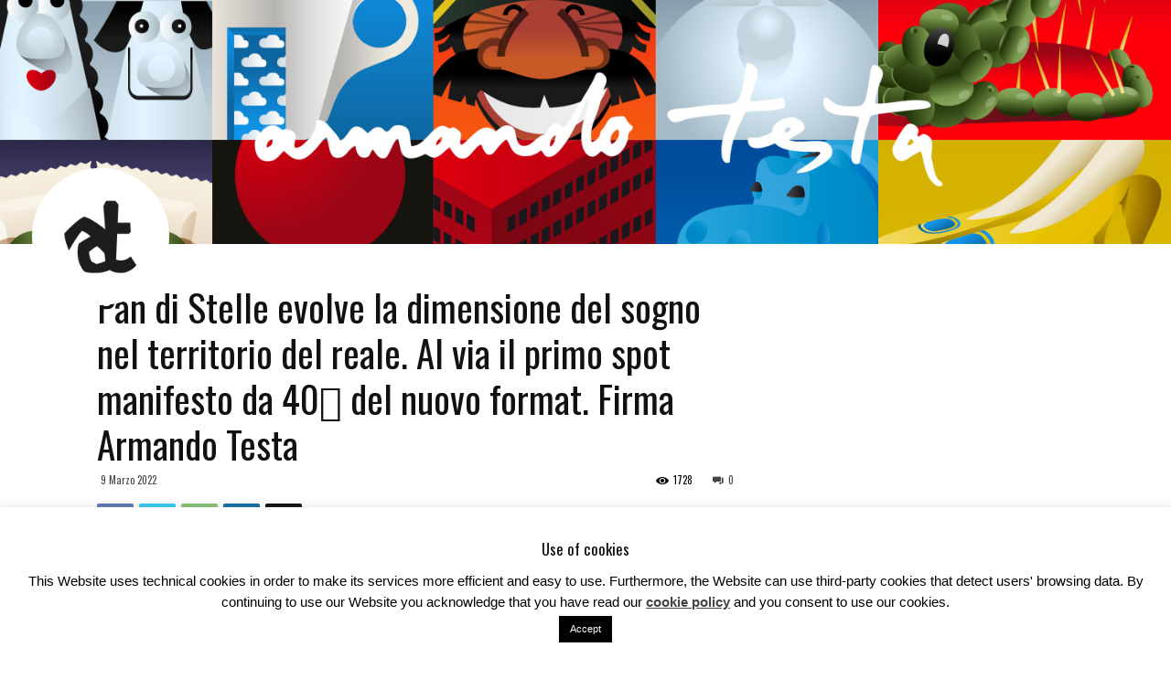

--- FILE ---
content_type: text/html; charset=UTF-8
request_url: https://newsroom.armandotesta.it/it/pan-di-stelle-evolve-la-dimensione-del-sogno-nel-territorio-del-reale-al-via-il-primo-spot-manifesto-da-40%F4%8F%B0%80-del-nuovo-format-firma-armando-testa/
body_size: 22000
content:
<!doctype html >
<!--[if IE 8]>    <html class="ie8" lang="en"> <![endif]-->
<!--[if IE 9]>    <html class="ie9" lang="en"> <![endif]-->
<!--[if gt IE 8]><!--> <html lang="it-IT"> <!--<![endif]-->
<head>
    <title>Pan di Stelle evolve la dimensione del sogno nel territorio del reale. Al via il primo spot manifesto da 40􏰀 del nuovo format. Firma Armando Testa - AT News Room</title>
    <meta charset="UTF-8" />
    <meta name="viewport" content="width=device-width, initial-scale=1.0">
    <link rel="pingback" href="https://newsroom.armandotesta.it/xmlrpc.php" />
    <meta name='robots' content='index, follow, max-image-preview:large, max-snippet:-1, max-video-preview:-1' />
<link rel="alternate" hreflang="it" href="https://newsroom.armandotesta.it/it/pan-di-stelle-evolve-la-dimensione-del-sogno-nel-territorio-del-reale-al-via-il-primo-spot-manifesto-da-40%f4%8f%b0%80-del-nuovo-format-firma-armando-testa/" />
<meta property="og:image" content="https://newsroom.armandotesta.it/wp-content/uploads/2022/03/Schermata-2022-03-04-alle-16.12.13.jpg" /><link rel="icon" type="image/png" href="https://newsroom.armandotesta.it/wp-content/uploads/2019/10/logo_at.jpg">
	<!-- This site is optimized with the Yoast SEO plugin v20.2.1 - https://yoast.com/wordpress/plugins/seo/ -->
	<link rel="canonical" href="https://newsroom.armandotesta.it/it/pan-di-stelle-evolve-la-dimensione-del-sogno-nel-territorio-del-reale-al-via-il-primo-spot-manifesto-da-40􏰀-del-nuovo-format-firma-armando-testa/" />
	<meta name="twitter:card" content="summary_large_image" />
	<meta name="twitter:title" content="Pan di Stelle evolve la dimensione del sogno nel territorio del reale. Al via il primo spot manifesto da 40􏰀 del nuovo format. Firma Armando Testa - AT News Room" />
	<meta name="twitter:image" content="https://newsroom.armandotesta.it/wp-content/uploads/2022/03/Schermata-2022-03-04-alle-16.12.13.jpg" />
	<meta name="twitter:creator" content="@ArmandoTestaSpA" />
	<meta name="twitter:site" content="@ArmandoTestaSpA" />
	<meta name="twitter:label1" content="Scritto da" />
	<meta name="twitter:data1" content="Anna Piizzi" />
	<script type="application/ld+json" class="yoast-schema-graph">{"@context":"https://schema.org","@graph":[{"@type":"WebPage","@id":"https://newsroom.armandotesta.it/it/pan-di-stelle-evolve-la-dimensione-del-sogno-nel-territorio-del-reale-al-via-il-primo-spot-manifesto-da-40%f4%8f%b0%80-del-nuovo-format-firma-armando-testa/","url":"https://newsroom.armandotesta.it/it/pan-di-stelle-evolve-la-dimensione-del-sogno-nel-territorio-del-reale-al-via-il-primo-spot-manifesto-da-40%f4%8f%b0%80-del-nuovo-format-firma-armando-testa/","name":"Pan di Stelle evolve la dimensione del sogno nel territorio del reale. Al via il primo spot manifesto da 40􏰀 del nuovo format. Firma Armando Testa - AT News Room","isPartOf":{"@id":"https://newsroom.armandotesta.it/it/#website"},"primaryImageOfPage":{"@id":"https://newsroom.armandotesta.it/it/pan-di-stelle-evolve-la-dimensione-del-sogno-nel-territorio-del-reale-al-via-il-primo-spot-manifesto-da-40%f4%8f%b0%80-del-nuovo-format-firma-armando-testa/#primaryimage"},"image":{"@id":"https://newsroom.armandotesta.it/it/pan-di-stelle-evolve-la-dimensione-del-sogno-nel-territorio-del-reale-al-via-il-primo-spot-manifesto-da-40%f4%8f%b0%80-del-nuovo-format-firma-armando-testa/#primaryimage"},"thumbnailUrl":"https://newsroom.armandotesta.it/wp-content/uploads/2022/03/Schermata-2022-03-04-alle-16.12.13.jpg","datePublished":"2022-03-09T11:55:31+00:00","dateModified":"2022-03-09T11:55:36+00:00","author":{"@id":"https://newsroom.armandotesta.it/it/#/schema/person/5d4b22dee94ae271b95d488539ae4346"},"breadcrumb":{"@id":"https://newsroom.armandotesta.it/it/pan-di-stelle-evolve-la-dimensione-del-sogno-nel-territorio-del-reale-al-via-il-primo-spot-manifesto-da-40%f4%8f%b0%80-del-nuovo-format-firma-armando-testa/#breadcrumb"},"inLanguage":"it-IT","potentialAction":[{"@type":"ReadAction","target":["https://newsroom.armandotesta.it/it/pan-di-stelle-evolve-la-dimensione-del-sogno-nel-territorio-del-reale-al-via-il-primo-spot-manifesto-da-40%f4%8f%b0%80-del-nuovo-format-firma-armando-testa/"]}]},{"@type":"ImageObject","inLanguage":"it-IT","@id":"https://newsroom.armandotesta.it/it/pan-di-stelle-evolve-la-dimensione-del-sogno-nel-territorio-del-reale-al-via-il-primo-spot-manifesto-da-40%f4%8f%b0%80-del-nuovo-format-firma-armando-testa/#primaryimage","url":"https://newsroom.armandotesta.it/wp-content/uploads/2022/03/Schermata-2022-03-04-alle-16.12.13.jpg","contentUrl":"https://newsroom.armandotesta.it/wp-content/uploads/2022/03/Schermata-2022-03-04-alle-16.12.13.jpg","width":5120,"height":2150},{"@type":"BreadcrumbList","@id":"https://newsroom.armandotesta.it/it/pan-di-stelle-evolve-la-dimensione-del-sogno-nel-territorio-del-reale-al-via-il-primo-spot-manifesto-da-40%f4%8f%b0%80-del-nuovo-format-firma-armando-testa/#breadcrumb","itemListElement":[{"@type":"ListItem","position":1,"name":"Home","item":"https://newsroom.armandotesta.it/it/"},{"@type":"ListItem","position":2,"name":"Pan di Stelle evolve la dimensione del sogno nel territorio del reale. Al via il primo spot manifesto da 40􏰀 del nuovo format. Firma Armando Testa"}]},{"@type":"WebSite","@id":"https://newsroom.armandotesta.it/it/#website","url":"https://newsroom.armandotesta.it/it/","name":"AT News Room","description":"","potentialAction":[{"@type":"SearchAction","target":{"@type":"EntryPoint","urlTemplate":"https://newsroom.armandotesta.it/it/?s={search_term_string}"},"query-input":"required name=search_term_string"}],"inLanguage":"it-IT"},{"@type":"Person","@id":"https://newsroom.armandotesta.it/it/#/schema/person/5d4b22dee94ae271b95d488539ae4346","name":"Anna Piizzi","image":{"@type":"ImageObject","inLanguage":"it-IT","@id":"https://newsroom.armandotesta.it/it/#/schema/person/image/","url":"https://secure.gravatar.com/avatar/4ed2db8b9426cdc2ce87794129f366e4?s=96&d=blank&r=g","contentUrl":"https://secure.gravatar.com/avatar/4ed2db8b9426cdc2ce87794129f366e4?s=96&d=blank&r=g","caption":"Anna Piizzi"},"url":"https://newsroom.armandotesta.it/it/author/anna-piizzi/"}]}</script>
	<!-- / Yoast SEO plugin. -->


<link rel='dns-prefetch' href='//fonts.googleapis.com' />
		<!-- This site uses the Google Analytics by ExactMetrics plugin v7.12.1 - Using Analytics tracking - https://www.exactmetrics.com/ -->
							<script
				src="//www.googletagmanager.com/gtag/js?id=UA-137569740-1"  data-cfasync="false" data-wpfc-render="false" type="text/javascript" async></script>
			<script data-cfasync="false" data-wpfc-render="false" type="text/javascript">
				var em_version = '7.12.1';
				var em_track_user = true;
				var em_no_track_reason = '';
				
								var disableStrs = [
															'ga-disable-UA-137569740-1',
									];

				/* Function to detect opted out users */
				function __gtagTrackerIsOptedOut() {
					for (var index = 0; index < disableStrs.length; index++) {
						if (document.cookie.indexOf(disableStrs[index] + '=true') > -1) {
							return true;
						}
					}

					return false;
				}

				/* Disable tracking if the opt-out cookie exists. */
				if (__gtagTrackerIsOptedOut()) {
					for (var index = 0; index < disableStrs.length; index++) {
						window[disableStrs[index]] = true;
					}
				}

				/* Opt-out function */
				function __gtagTrackerOptout() {
					for (var index = 0; index < disableStrs.length; index++) {
						document.cookie = disableStrs[index] + '=true; expires=Thu, 31 Dec 2099 23:59:59 UTC; path=/';
						window[disableStrs[index]] = true;
					}
				}

				if ('undefined' === typeof gaOptout) {
					function gaOptout() {
						__gtagTrackerOptout();
					}
				}
								window.dataLayer = window.dataLayer || [];

				window.ExactMetricsDualTracker = {
					helpers: {},
					trackers: {},
				};
				if (em_track_user) {
					function __gtagDataLayer() {
						dataLayer.push(arguments);
					}

					function __gtagTracker(type, name, parameters) {
						if (!parameters) {
							parameters = {};
						}

						if (parameters.send_to) {
							__gtagDataLayer.apply(null, arguments);
							return;
						}

						if (type === 'event') {
							
														parameters.send_to = exactmetrics_frontend.ua;
							__gtagDataLayer(type, name, parameters);
													} else {
							__gtagDataLayer.apply(null, arguments);
						}
					}

					__gtagTracker('js', new Date());
					__gtagTracker('set', {
						'developer_id.dNDMyYj': true,
											});
															__gtagTracker('config', 'UA-137569740-1', {"forceSSL":"true","anonymize_ip":"true"} );
										window.gtag = __gtagTracker;										(function () {
						/* https://developers.google.com/analytics/devguides/collection/analyticsjs/ */
						/* ga and __gaTracker compatibility shim. */
						var noopfn = function () {
							return null;
						};
						var newtracker = function () {
							return new Tracker();
						};
						var Tracker = function () {
							return null;
						};
						var p = Tracker.prototype;
						p.get = noopfn;
						p.set = noopfn;
						p.send = function () {
							var args = Array.prototype.slice.call(arguments);
							args.unshift('send');
							__gaTracker.apply(null, args);
						};
						var __gaTracker = function () {
							var len = arguments.length;
							if (len === 0) {
								return;
							}
							var f = arguments[len - 1];
							if (typeof f !== 'object' || f === null || typeof f.hitCallback !== 'function') {
								if ('send' === arguments[0]) {
									var hitConverted, hitObject = false, action;
									if ('event' === arguments[1]) {
										if ('undefined' !== typeof arguments[3]) {
											hitObject = {
												'eventAction': arguments[3],
												'eventCategory': arguments[2],
												'eventLabel': arguments[4],
												'value': arguments[5] ? arguments[5] : 1,
											}
										}
									}
									if ('pageview' === arguments[1]) {
										if ('undefined' !== typeof arguments[2]) {
											hitObject = {
												'eventAction': 'page_view',
												'page_path': arguments[2],
											}
										}
									}
									if (typeof arguments[2] === 'object') {
										hitObject = arguments[2];
									}
									if (typeof arguments[5] === 'object') {
										Object.assign(hitObject, arguments[5]);
									}
									if ('undefined' !== typeof arguments[1].hitType) {
										hitObject = arguments[1];
										if ('pageview' === hitObject.hitType) {
											hitObject.eventAction = 'page_view';
										}
									}
									if (hitObject) {
										action = 'timing' === arguments[1].hitType ? 'timing_complete' : hitObject.eventAction;
										hitConverted = mapArgs(hitObject);
										__gtagTracker('event', action, hitConverted);
									}
								}
								return;
							}

							function mapArgs(args) {
								var arg, hit = {};
								var gaMap = {
									'eventCategory': 'event_category',
									'eventAction': 'event_action',
									'eventLabel': 'event_label',
									'eventValue': 'event_value',
									'nonInteraction': 'non_interaction',
									'timingCategory': 'event_category',
									'timingVar': 'name',
									'timingValue': 'value',
									'timingLabel': 'event_label',
									'page': 'page_path',
									'location': 'page_location',
									'title': 'page_title',
								};
								for (arg in args) {
																		if (!(!args.hasOwnProperty(arg) || !gaMap.hasOwnProperty(arg))) {
										hit[gaMap[arg]] = args[arg];
									} else {
										hit[arg] = args[arg];
									}
								}
								return hit;
							}

							try {
								f.hitCallback();
							} catch (ex) {
							}
						};
						__gaTracker.create = newtracker;
						__gaTracker.getByName = newtracker;
						__gaTracker.getAll = function () {
							return [];
						};
						__gaTracker.remove = noopfn;
						__gaTracker.loaded = true;
						window['__gaTracker'] = __gaTracker;
					})();
									} else {
										console.log("");
					(function () {
						function __gtagTracker() {
							return null;
						}

						window['__gtagTracker'] = __gtagTracker;
						window['gtag'] = __gtagTracker;
					})();
									}
			</script>
				<!-- / Google Analytics by ExactMetrics -->
		<script type="text/javascript">
window._wpemojiSettings = {"baseUrl":"https:\/\/s.w.org\/images\/core\/emoji\/14.0.0\/72x72\/","ext":".png","svgUrl":"https:\/\/s.w.org\/images\/core\/emoji\/14.0.0\/svg\/","svgExt":".svg","source":{"concatemoji":"https:\/\/newsroom.armandotesta.it\/wp-includes\/js\/wp-emoji-release.min.js?ver=6.1.1"}};
/*! This file is auto-generated */
!function(e,a,t){var n,r,o,i=a.createElement("canvas"),p=i.getContext&&i.getContext("2d");function s(e,t){var a=String.fromCharCode,e=(p.clearRect(0,0,i.width,i.height),p.fillText(a.apply(this,e),0,0),i.toDataURL());return p.clearRect(0,0,i.width,i.height),p.fillText(a.apply(this,t),0,0),e===i.toDataURL()}function c(e){var t=a.createElement("script");t.src=e,t.defer=t.type="text/javascript",a.getElementsByTagName("head")[0].appendChild(t)}for(o=Array("flag","emoji"),t.supports={everything:!0,everythingExceptFlag:!0},r=0;r<o.length;r++)t.supports[o[r]]=function(e){if(p&&p.fillText)switch(p.textBaseline="top",p.font="600 32px Arial",e){case"flag":return s([127987,65039,8205,9895,65039],[127987,65039,8203,9895,65039])?!1:!s([55356,56826,55356,56819],[55356,56826,8203,55356,56819])&&!s([55356,57332,56128,56423,56128,56418,56128,56421,56128,56430,56128,56423,56128,56447],[55356,57332,8203,56128,56423,8203,56128,56418,8203,56128,56421,8203,56128,56430,8203,56128,56423,8203,56128,56447]);case"emoji":return!s([129777,127995,8205,129778,127999],[129777,127995,8203,129778,127999])}return!1}(o[r]),t.supports.everything=t.supports.everything&&t.supports[o[r]],"flag"!==o[r]&&(t.supports.everythingExceptFlag=t.supports.everythingExceptFlag&&t.supports[o[r]]);t.supports.everythingExceptFlag=t.supports.everythingExceptFlag&&!t.supports.flag,t.DOMReady=!1,t.readyCallback=function(){t.DOMReady=!0},t.supports.everything||(n=function(){t.readyCallback()},a.addEventListener?(a.addEventListener("DOMContentLoaded",n,!1),e.addEventListener("load",n,!1)):(e.attachEvent("onload",n),a.attachEvent("onreadystatechange",function(){"complete"===a.readyState&&t.readyCallback()})),(e=t.source||{}).concatemoji?c(e.concatemoji):e.wpemoji&&e.twemoji&&(c(e.twemoji),c(e.wpemoji)))}(window,document,window._wpemojiSettings);
</script>
<style type="text/css">
img.wp-smiley,
img.emoji {
	display: inline !important;
	border: none !important;
	box-shadow: none !important;
	height: 1em !important;
	width: 1em !important;
	margin: 0 0.07em !important;
	vertical-align: -0.1em !important;
	background: none !important;
	padding: 0 !important;
}
</style>
	<link rel='stylesheet' id='sbi_styles-css' href='https://newsroom.armandotesta.it/wp-content/plugins/instagram-feed/css/sbi-styles.min.css?ver=6.1.2' type='text/css' media='all' />
<link rel='stylesheet' id='wp-block-library-css' href='https://newsroom.armandotesta.it/wp-includes/css/dist/block-library/style.min.css?ver=6.1.1' type='text/css' media='all' />
<link rel='stylesheet' id='classic-theme-styles-css' href='https://newsroom.armandotesta.it/wp-includes/css/classic-themes.min.css?ver=1' type='text/css' media='all' />
<style id='global-styles-inline-css' type='text/css'>
body{--wp--preset--color--black: #000000;--wp--preset--color--cyan-bluish-gray: #abb8c3;--wp--preset--color--white: #ffffff;--wp--preset--color--pale-pink: #f78da7;--wp--preset--color--vivid-red: #cf2e2e;--wp--preset--color--luminous-vivid-orange: #ff6900;--wp--preset--color--luminous-vivid-amber: #fcb900;--wp--preset--color--light-green-cyan: #7bdcb5;--wp--preset--color--vivid-green-cyan: #00d084;--wp--preset--color--pale-cyan-blue: #8ed1fc;--wp--preset--color--vivid-cyan-blue: #0693e3;--wp--preset--color--vivid-purple: #9b51e0;--wp--preset--gradient--vivid-cyan-blue-to-vivid-purple: linear-gradient(135deg,rgba(6,147,227,1) 0%,rgb(155,81,224) 100%);--wp--preset--gradient--light-green-cyan-to-vivid-green-cyan: linear-gradient(135deg,rgb(122,220,180) 0%,rgb(0,208,130) 100%);--wp--preset--gradient--luminous-vivid-amber-to-luminous-vivid-orange: linear-gradient(135deg,rgba(252,185,0,1) 0%,rgba(255,105,0,1) 100%);--wp--preset--gradient--luminous-vivid-orange-to-vivid-red: linear-gradient(135deg,rgba(255,105,0,1) 0%,rgb(207,46,46) 100%);--wp--preset--gradient--very-light-gray-to-cyan-bluish-gray: linear-gradient(135deg,rgb(238,238,238) 0%,rgb(169,184,195) 100%);--wp--preset--gradient--cool-to-warm-spectrum: linear-gradient(135deg,rgb(74,234,220) 0%,rgb(151,120,209) 20%,rgb(207,42,186) 40%,rgb(238,44,130) 60%,rgb(251,105,98) 80%,rgb(254,248,76) 100%);--wp--preset--gradient--blush-light-purple: linear-gradient(135deg,rgb(255,206,236) 0%,rgb(152,150,240) 100%);--wp--preset--gradient--blush-bordeaux: linear-gradient(135deg,rgb(254,205,165) 0%,rgb(254,45,45) 50%,rgb(107,0,62) 100%);--wp--preset--gradient--luminous-dusk: linear-gradient(135deg,rgb(255,203,112) 0%,rgb(199,81,192) 50%,rgb(65,88,208) 100%);--wp--preset--gradient--pale-ocean: linear-gradient(135deg,rgb(255,245,203) 0%,rgb(182,227,212) 50%,rgb(51,167,181) 100%);--wp--preset--gradient--electric-grass: linear-gradient(135deg,rgb(202,248,128) 0%,rgb(113,206,126) 100%);--wp--preset--gradient--midnight: linear-gradient(135deg,rgb(2,3,129) 0%,rgb(40,116,252) 100%);--wp--preset--duotone--dark-grayscale: url('#wp-duotone-dark-grayscale');--wp--preset--duotone--grayscale: url('#wp-duotone-grayscale');--wp--preset--duotone--purple-yellow: url('#wp-duotone-purple-yellow');--wp--preset--duotone--blue-red: url('#wp-duotone-blue-red');--wp--preset--duotone--midnight: url('#wp-duotone-midnight');--wp--preset--duotone--magenta-yellow: url('#wp-duotone-magenta-yellow');--wp--preset--duotone--purple-green: url('#wp-duotone-purple-green');--wp--preset--duotone--blue-orange: url('#wp-duotone-blue-orange');--wp--preset--font-size--small: 13px;--wp--preset--font-size--medium: 20px;--wp--preset--font-size--large: 36px;--wp--preset--font-size--x-large: 42px;--wp--preset--spacing--20: 0.44rem;--wp--preset--spacing--30: 0.67rem;--wp--preset--spacing--40: 1rem;--wp--preset--spacing--50: 1.5rem;--wp--preset--spacing--60: 2.25rem;--wp--preset--spacing--70: 3.38rem;--wp--preset--spacing--80: 5.06rem;}:where(.is-layout-flex){gap: 0.5em;}body .is-layout-flow > .alignleft{float: left;margin-inline-start: 0;margin-inline-end: 2em;}body .is-layout-flow > .alignright{float: right;margin-inline-start: 2em;margin-inline-end: 0;}body .is-layout-flow > .aligncenter{margin-left: auto !important;margin-right: auto !important;}body .is-layout-constrained > .alignleft{float: left;margin-inline-start: 0;margin-inline-end: 2em;}body .is-layout-constrained > .alignright{float: right;margin-inline-start: 2em;margin-inline-end: 0;}body .is-layout-constrained > .aligncenter{margin-left: auto !important;margin-right: auto !important;}body .is-layout-constrained > :where(:not(.alignleft):not(.alignright):not(.alignfull)){max-width: var(--wp--style--global--content-size);margin-left: auto !important;margin-right: auto !important;}body .is-layout-constrained > .alignwide{max-width: var(--wp--style--global--wide-size);}body .is-layout-flex{display: flex;}body .is-layout-flex{flex-wrap: wrap;align-items: center;}body .is-layout-flex > *{margin: 0;}:where(.wp-block-columns.is-layout-flex){gap: 2em;}.has-black-color{color: var(--wp--preset--color--black) !important;}.has-cyan-bluish-gray-color{color: var(--wp--preset--color--cyan-bluish-gray) !important;}.has-white-color{color: var(--wp--preset--color--white) !important;}.has-pale-pink-color{color: var(--wp--preset--color--pale-pink) !important;}.has-vivid-red-color{color: var(--wp--preset--color--vivid-red) !important;}.has-luminous-vivid-orange-color{color: var(--wp--preset--color--luminous-vivid-orange) !important;}.has-luminous-vivid-amber-color{color: var(--wp--preset--color--luminous-vivid-amber) !important;}.has-light-green-cyan-color{color: var(--wp--preset--color--light-green-cyan) !important;}.has-vivid-green-cyan-color{color: var(--wp--preset--color--vivid-green-cyan) !important;}.has-pale-cyan-blue-color{color: var(--wp--preset--color--pale-cyan-blue) !important;}.has-vivid-cyan-blue-color{color: var(--wp--preset--color--vivid-cyan-blue) !important;}.has-vivid-purple-color{color: var(--wp--preset--color--vivid-purple) !important;}.has-black-background-color{background-color: var(--wp--preset--color--black) !important;}.has-cyan-bluish-gray-background-color{background-color: var(--wp--preset--color--cyan-bluish-gray) !important;}.has-white-background-color{background-color: var(--wp--preset--color--white) !important;}.has-pale-pink-background-color{background-color: var(--wp--preset--color--pale-pink) !important;}.has-vivid-red-background-color{background-color: var(--wp--preset--color--vivid-red) !important;}.has-luminous-vivid-orange-background-color{background-color: var(--wp--preset--color--luminous-vivid-orange) !important;}.has-luminous-vivid-amber-background-color{background-color: var(--wp--preset--color--luminous-vivid-amber) !important;}.has-light-green-cyan-background-color{background-color: var(--wp--preset--color--light-green-cyan) !important;}.has-vivid-green-cyan-background-color{background-color: var(--wp--preset--color--vivid-green-cyan) !important;}.has-pale-cyan-blue-background-color{background-color: var(--wp--preset--color--pale-cyan-blue) !important;}.has-vivid-cyan-blue-background-color{background-color: var(--wp--preset--color--vivid-cyan-blue) !important;}.has-vivid-purple-background-color{background-color: var(--wp--preset--color--vivid-purple) !important;}.has-black-border-color{border-color: var(--wp--preset--color--black) !important;}.has-cyan-bluish-gray-border-color{border-color: var(--wp--preset--color--cyan-bluish-gray) !important;}.has-white-border-color{border-color: var(--wp--preset--color--white) !important;}.has-pale-pink-border-color{border-color: var(--wp--preset--color--pale-pink) !important;}.has-vivid-red-border-color{border-color: var(--wp--preset--color--vivid-red) !important;}.has-luminous-vivid-orange-border-color{border-color: var(--wp--preset--color--luminous-vivid-orange) !important;}.has-luminous-vivid-amber-border-color{border-color: var(--wp--preset--color--luminous-vivid-amber) !important;}.has-light-green-cyan-border-color{border-color: var(--wp--preset--color--light-green-cyan) !important;}.has-vivid-green-cyan-border-color{border-color: var(--wp--preset--color--vivid-green-cyan) !important;}.has-pale-cyan-blue-border-color{border-color: var(--wp--preset--color--pale-cyan-blue) !important;}.has-vivid-cyan-blue-border-color{border-color: var(--wp--preset--color--vivid-cyan-blue) !important;}.has-vivid-purple-border-color{border-color: var(--wp--preset--color--vivid-purple) !important;}.has-vivid-cyan-blue-to-vivid-purple-gradient-background{background: var(--wp--preset--gradient--vivid-cyan-blue-to-vivid-purple) !important;}.has-light-green-cyan-to-vivid-green-cyan-gradient-background{background: var(--wp--preset--gradient--light-green-cyan-to-vivid-green-cyan) !important;}.has-luminous-vivid-amber-to-luminous-vivid-orange-gradient-background{background: var(--wp--preset--gradient--luminous-vivid-amber-to-luminous-vivid-orange) !important;}.has-luminous-vivid-orange-to-vivid-red-gradient-background{background: var(--wp--preset--gradient--luminous-vivid-orange-to-vivid-red) !important;}.has-very-light-gray-to-cyan-bluish-gray-gradient-background{background: var(--wp--preset--gradient--very-light-gray-to-cyan-bluish-gray) !important;}.has-cool-to-warm-spectrum-gradient-background{background: var(--wp--preset--gradient--cool-to-warm-spectrum) !important;}.has-blush-light-purple-gradient-background{background: var(--wp--preset--gradient--blush-light-purple) !important;}.has-blush-bordeaux-gradient-background{background: var(--wp--preset--gradient--blush-bordeaux) !important;}.has-luminous-dusk-gradient-background{background: var(--wp--preset--gradient--luminous-dusk) !important;}.has-pale-ocean-gradient-background{background: var(--wp--preset--gradient--pale-ocean) !important;}.has-electric-grass-gradient-background{background: var(--wp--preset--gradient--electric-grass) !important;}.has-midnight-gradient-background{background: var(--wp--preset--gradient--midnight) !important;}.has-small-font-size{font-size: var(--wp--preset--font-size--small) !important;}.has-medium-font-size{font-size: var(--wp--preset--font-size--medium) !important;}.has-large-font-size{font-size: var(--wp--preset--font-size--large) !important;}.has-x-large-font-size{font-size: var(--wp--preset--font-size--x-large) !important;}
.wp-block-navigation a:where(:not(.wp-element-button)){color: inherit;}
:where(.wp-block-columns.is-layout-flex){gap: 2em;}
.wp-block-pullquote{font-size: 1.5em;line-height: 1.6;}
</style>
<link rel='stylesheet' id='cookie-law-info-css' href='https://newsroom.armandotesta.it/wp-content/plugins/cookie-law-info/legacy/public/css/cookie-law-info-public.css?ver=3.0.8' type='text/css' media='all' />
<link rel='stylesheet' id='cookie-law-info-gdpr-css' href='https://newsroom.armandotesta.it/wp-content/plugins/cookie-law-info/legacy/public/css/cookie-law-info-gdpr.css?ver=3.0.8' type='text/css' media='all' />
<link rel='stylesheet' id='wpml-legacy-horizontal-list-0-css' href='//newsroom.armandotesta.it/wp-content/plugins/sitepress-multilingual-cms/templates/language-switchers/legacy-list-horizontal/style.css?ver=1' type='text/css' media='all' />
<link rel='stylesheet' id='google-fonts-style-css' href='https://fonts.googleapis.com/css?family=Oswald%3A400%2C100%2C200%2C300%2C500%2C600%2C700%7COpen+Sans%3A300italic%2C400%2C400italic%2C600%2C600italic%2C700%2C100%2C200%2C300%2C500%7CRoboto%3A300%2C400%2C400italic%2C500%2C500italic%2C700%2C900%2C100%2C200%2C600&#038;ver=9.2.2' type='text/css' media='all' />
<link rel='stylesheet' id='td-theme-css' href='https://newsroom.armandotesta.it/wp-content/themes/Newspaper/style.css?ver=9.2.2' type='text/css' media='all' />
<link rel='stylesheet' id='td-theme-demo-style-css' href='https://newsroom.armandotesta.it/wp-content/themes/Newspaper/includes/demos/living_mag/demo_style.css?ver=9.2.2' type='text/css' media='all' />
<script type='text/javascript' src='https://newsroom.armandotesta.it/wp-includes/js/jquery/jquery.min.js?ver=3.6.1' id='jquery-core-js'></script>
<script type='text/javascript' src='https://newsroom.armandotesta.it/wp-includes/js/jquery/jquery-migrate.min.js?ver=3.3.2' id='jquery-migrate-js'></script>
<script type='text/javascript' src='https://newsroom.armandotesta.it/wp-content/plugins/sitepress-multilingual-cms/res/js/jquery.cookie.js?ver=4.1.3' id='jquery.cookie-js'></script>
<script type='text/javascript' id='wpml-cookie-js-extra'>
/* <![CDATA[ */
var wpml_cookies = {"_icl_current_language":{"value":"it","expires":1,"path":"\/"}};
var wpml_cookies = {"_icl_current_language":{"value":"it","expires":1,"path":"\/"}};
/* ]]> */
</script>
<script type='text/javascript' src='https://newsroom.armandotesta.it/wp-content/plugins/sitepress-multilingual-cms/res/js/cookies/language-cookie.js?ver=4.1.3' id='wpml-cookie-js'></script>
<script type='text/javascript' src='https://newsroom.armandotesta.it/wp-content/plugins/google-analytics-dashboard-for-wp/assets/js/frontend-gtag.min.js?ver=7.12.1' id='exactmetrics-frontend-script-js'></script>
<script data-cfasync="false" data-wpfc-render="false" type="text/javascript" id='exactmetrics-frontend-script-js-extra'>/* <![CDATA[ */
var exactmetrics_frontend = {"js_events_tracking":"true","download_extensions":"zip,mp3,mpeg,pdf,docx,pptx,xlsx,rar","inbound_paths":"[{\"path\":\"\\\/go\\\/\",\"label\":\"affiliate\"},{\"path\":\"\\\/recommend\\\/\",\"label\":\"affiliate\"}]","home_url":"https:\/\/newsroom.armandotesta.it\/it\/","hash_tracking":"false","ua":"UA-137569740-1","v4_id":""};/* ]]> */
</script>
<script type='text/javascript' id='cookie-law-info-js-extra'>
/* <![CDATA[ */
var Cli_Data = {"nn_cookie_ids":[],"cookielist":[],"non_necessary_cookies":[],"ccpaEnabled":"","ccpaRegionBased":"","ccpaBarEnabled":"","strictlyEnabled":["necessary","obligatoire"],"ccpaType":"gdpr","js_blocking":"","custom_integration":"","triggerDomRefresh":"","secure_cookies":""};
var cli_cookiebar_settings = {"animate_speed_hide":"500","animate_speed_show":"500","background":"#FFF","border":"#b1a6a6c2","border_on":"","button_1_button_colour":"#000","button_1_button_hover":"#000000","button_1_link_colour":"#fff","button_1_as_button":"1","button_1_new_win":"","button_2_button_colour":"#333","button_2_button_hover":"#292929","button_2_link_colour":"#444","button_2_as_button":"","button_2_hidebar":"","button_3_button_colour":"#000","button_3_button_hover":"#000000","button_3_link_colour":"#fff","button_3_as_button":"1","button_3_new_win":"","button_4_button_colour":"#000","button_4_button_hover":"#000000","button_4_link_colour":"#fff","button_4_as_button":"1","button_7_button_colour":"#61a229","button_7_button_hover":"#4e8221","button_7_link_colour":"#fff","button_7_as_button":"1","button_7_new_win":"","font_family":"inherit","header_fix":"","notify_animate_hide":"1","notify_animate_show":"","notify_div_id":"#cookie-law-info-bar","notify_position_horizontal":"right","notify_position_vertical":"bottom","scroll_close":"","scroll_close_reload":"","accept_close_reload":"","reject_close_reload":"","showagain_tab":"","showagain_background":"#fff","showagain_border":"#000","showagain_div_id":"#cookie-law-info-again","showagain_x_position":"100px","text":"#000","show_once_yn":"","show_once":"10000","logging_on":"","as_popup":"","popup_overlay":"1","bar_heading_text":"Use of cookies","cookie_bar_as":"banner","popup_showagain_position":"bottom-right","widget_position":"left"};
var log_object = {"ajax_url":"https:\/\/newsroom.armandotesta.it\/wp-admin\/admin-ajax.php"};
/* ]]> */
</script>
<script type='text/javascript' src='https://newsroom.armandotesta.it/wp-content/plugins/cookie-law-info/legacy/public/js/cookie-law-info-public.js?ver=3.0.8' id='cookie-law-info-js'></script>
<script type='text/javascript' id='wpml-browser-redirect-js-extra'>
/* <![CDATA[ */
var wpml_browser_redirect_params = {"pageLanguage":"it","languageUrls":{"it_IT":"https:\/\/newsroom.armandotesta.it\/it\/pan-di-stelle-evolve-la-dimensione-del-sogno-nel-territorio-del-reale-al-via-il-primo-spot-manifesto-da-40%f4%8f%b0%80-del-nuovo-format-firma-armando-testa\/","it":"https:\/\/newsroom.armandotesta.it\/it\/pan-di-stelle-evolve-la-dimensione-del-sogno-nel-territorio-del-reale-al-via-il-primo-spot-manifesto-da-40%f4%8f%b0%80-del-nuovo-format-firma-armando-testa\/","IT":"https:\/\/newsroom.armandotesta.it\/it\/pan-di-stelle-evolve-la-dimensione-del-sogno-nel-territorio-del-reale-al-via-il-primo-spot-manifesto-da-40%f4%8f%b0%80-del-nuovo-format-firma-armando-testa\/"},"cookie":{"name":"_icl_visitor_lang_js","domain":"newsroom.armandotesta.it","path":"\/","expiration":24}};
/* ]]> */
</script>
<script type='text/javascript' src='https://newsroom.armandotesta.it/wp-content/plugins/sitepress-multilingual-cms/dist/js/browser-redirect/app.js?ver=4.1.3' id='wpml-browser-redirect-js'></script>
<link rel="https://api.w.org/" href="https://newsroom.armandotesta.it/it/wp-json/" /><link rel="alternate" type="application/json" href="https://newsroom.armandotesta.it/it/wp-json/wp/v2/posts/5659/" /><link rel='shortlink' href='https://newsroom.armandotesta.it/it/?p=5659' />
<link rel="alternate" type="application/json+oembed" href="https://newsroom.armandotesta.it/it/wp-json/oembed/1.0/embed/?url=https%3A%2F%2Fnewsroom.armandotesta.it%2Fit%2Fpan-di-stelle-evolve-la-dimensione-del-sogno-nel-territorio-del-reale-al-via-il-primo-spot-manifesto-da-40%25f4%258f%25b0%2580-del-nuovo-format-firma-armando-testa%2F" />
<link rel="alternate" type="text/xml+oembed" href="https://newsroom.armandotesta.it/it/wp-json/oembed/1.0/embed/?url=https%3A%2F%2Fnewsroom.armandotesta.it%2Fit%2Fpan-di-stelle-evolve-la-dimensione-del-sogno-nel-territorio-del-reale-al-via-il-primo-spot-manifesto-da-40%25f4%258f%25b0%2580-del-nuovo-format-firma-armando-testa%2F&#038;format=xml" />
<meta name="generator" content="WPML ver:4.1.3 stt:1,27;" />
<!--[if lt IE 9]><script src="https://cdnjs.cloudflare.com/ajax/libs/html5shiv/3.7.3/html5shiv.js"></script><![endif]-->
    
<!-- JS generated by theme -->

<script>
    
    

	    var tdBlocksArray = []; //here we store all the items for the current page

	    //td_block class - each ajax block uses a object of this class for requests
	    function tdBlock() {
		    this.id = '';
		    this.block_type = 1; //block type id (1-234 etc)
		    this.atts = '';
		    this.td_column_number = '';
		    this.td_current_page = 1; //
		    this.post_count = 0; //from wp
		    this.found_posts = 0; //from wp
		    this.max_num_pages = 0; //from wp
		    this.td_filter_value = ''; //current live filter value
		    this.is_ajax_running = false;
		    this.td_user_action = ''; // load more or infinite loader (used by the animation)
		    this.header_color = '';
		    this.ajax_pagination_infinite_stop = ''; //show load more at page x
	    }


        // td_js_generator - mini detector
        (function(){
            var htmlTag = document.getElementsByTagName("html")[0];

	        if ( navigator.userAgent.indexOf("MSIE 10.0") > -1 ) {
                htmlTag.className += ' ie10';
            }

            if ( !!navigator.userAgent.match(/Trident.*rv\:11\./) ) {
                htmlTag.className += ' ie11';
            }

	        if ( navigator.userAgent.indexOf("Edge") > -1 ) {
                htmlTag.className += ' ieEdge';
            }

            if ( /(iPad|iPhone|iPod)/g.test(navigator.userAgent) ) {
                htmlTag.className += ' td-md-is-ios';
            }

            var user_agent = navigator.userAgent.toLowerCase();
            if ( user_agent.indexOf("android") > -1 ) {
                htmlTag.className += ' td-md-is-android';
            }

            if ( -1 !== navigator.userAgent.indexOf('Mac OS X')  ) {
                htmlTag.className += ' td-md-is-os-x';
            }

            if ( /chrom(e|ium)/.test(navigator.userAgent.toLowerCase()) ) {
               htmlTag.className += ' td-md-is-chrome';
            }

            if ( -1 !== navigator.userAgent.indexOf('Firefox') ) {
                htmlTag.className += ' td-md-is-firefox';
            }

            if ( -1 !== navigator.userAgent.indexOf('Safari') && -1 === navigator.userAgent.indexOf('Chrome') ) {
                htmlTag.className += ' td-md-is-safari';
            }

            if( -1 !== navigator.userAgent.indexOf('IEMobile') ){
                htmlTag.className += ' td-md-is-iemobile';
            }

        })();




        var tdLocalCache = {};

        ( function () {
            "use strict";

            tdLocalCache = {
                data: {},
                remove: function (resource_id) {
                    delete tdLocalCache.data[resource_id];
                },
                exist: function (resource_id) {
                    return tdLocalCache.data.hasOwnProperty(resource_id) && tdLocalCache.data[resource_id] !== null;
                },
                get: function (resource_id) {
                    return tdLocalCache.data[resource_id];
                },
                set: function (resource_id, cachedData) {
                    tdLocalCache.remove(resource_id);
                    tdLocalCache.data[resource_id] = cachedData;
                }
            };
        })();

    
    
var td_viewport_interval_list=[{"limitBottom":767,"sidebarWidth":228},{"limitBottom":1018,"sidebarWidth":300},{"limitBottom":1140,"sidebarWidth":324}];
var td_animation_stack_effect="type0";
var tds_animation_stack=true;
var td_animation_stack_specific_selectors=".entry-thumb, img";
var td_animation_stack_general_selectors=".td-animation-stack img, .td-animation-stack .entry-thumb, .post img";
var tds_general_modal_image="yes";
var td_ajax_url="https:\/\/newsroom.armandotesta.it\/wp-admin\/admin-ajax.php?td_theme_name=Newspaper&v=9.2.2";
var td_get_template_directory_uri="https:\/\/newsroom.armandotesta.it\/wp-content\/themes\/Newspaper";
var tds_snap_menu="snap";
var tds_logo_on_sticky="";
var tds_header_style="";
var td_please_wait="Per favore attendi...";
var td_email_user_pass_incorrect="Utente o password errata!";
var td_email_user_incorrect="Email o Username errati!";
var td_email_incorrect="Email non corretta!";
var tds_more_articles_on_post_enable="";
var tds_more_articles_on_post_time_to_wait="";
var tds_more_articles_on_post_pages_distance_from_top=0;
var tds_theme_color_site_wide="#000000";
var tds_smart_sidebar="";
var tdThemeName="Newspaper";
var td_magnific_popup_translation_tPrev="Precedente (Freccia Sinistra)";
var td_magnific_popup_translation_tNext="Successivo (tasto freccia destra)";
var td_magnific_popup_translation_tCounter="%curr% di %total%";
var td_magnific_popup_translation_ajax_tError="Il contenuto di %url% non pu\u00f2 essere caricato.";
var td_magnific_popup_translation_image_tError="L'immagine #%curr% non pu\u00f2 essere caricata";
var tdDateNamesI18n={"month_names":["Gennaio","Febbraio","Marzo","Aprile","Maggio","Giugno","Luglio","Agosto","Settembre","Ottobre","Novembre","Dicembre"],"month_names_short":["Gen","Feb","Mar","Apr","Mag","Giu","Lug","Ago","Set","Ott","Nov","Dic"],"day_names":["domenica","luned\u00ec","marted\u00ec","mercoled\u00ec","gioved\u00ec","venerd\u00ec","sabato"],"day_names_short":["Dom","Lun","Mar","Mer","Gio","Ven","Sab"]};
var td_ad_background_click_link="";
var td_ad_background_click_target="";
</script>


<!-- Google tag (gtag.js) -->
<script async src="https://www.googletagmanager.com/gtag/js?id=G-1ZFWDL8YBJ"></script>
<script>
  window.dataLayer = window.dataLayer || [];
  function gtag(){dataLayer.push(arguments);}
  gtag('js', new Date());

  gtag('config', 'G-1ZFWDL8YBJ');
</script>		<style type="text/css" id="wp-custom-css">
			h1, h2, h3, h4, h5, h6, p {
   font-family: 'Oswald',Helvetica,Arial,sans-serif !important;}
.td-footer-wrapper{
  color: black
}
.entry-title.td-module-title {
   text-transform:uppercase;
}
.wpb_wrapper.td_block_wrap.vc_widget_sidebar.selettore_lingua {
         font-size: 17px;
    padding-top: 30px;
}
.wpb_wrapper.td_block_wrap.vc_widget_sidebar.selettore_lingua * {
    display: inline;
}

.link-article{
	text-decoration:underline;
	margin-top:36px;
	margin-bottom:36px;
}		</style>
		</head>

<body class="post-template-default single single-post postid-5659 single-format-standard pan-di-stelle-evolve-la-dimensione-del-sogno-nel-territorio-del-reale-al-via-il-primo-spot-manifesto-da-40-del-nuovo-format-firma-armando-testa global-block-template-1 td-living-mag td-wpml td-animation-stack-type0 td-full-layout" itemscope="itemscope" itemtype="https://schema.org/WebPage">

        <div class="td-scroll-up"><i class="td-icon-menu-up"></i></div>
    
    <div class="td-menu-background"></div>
<div id="td-mobile-nav">
    <div class="td-mobile-container">
        <!-- mobile menu top section -->
        <div class="td-menu-socials-wrap">
            <!-- socials -->
            <div class="td-menu-socials">
                            </div>
            <!-- close button -->
            <div class="td-mobile-close">
                <a href="#"><i class="td-icon-close-mobile"></i></a>
            </div>
        </div>

        <!-- login section -->
        
        <!-- menu section -->
        <div class="td-mobile-content">
                    </div>
    </div>

    <!-- register/login section -->
    </div>    <div class="td-search-background"></div>
<div class="td-search-wrap-mob">
	<div class="td-drop-down-search" aria-labelledby="td-header-search-button">
		<form method="get" class="td-search-form" action="https://newsroom.armandotesta.it/it/">
			<!-- close button -->
			<div class="td-search-close">
				<a href="#"><i class="td-icon-close-mobile"></i></a>
			</div>
			<div role="search" class="td-search-input">
				<span>Cerca</span>
				<input id="td-header-search-mob" type="text" value="" name="s" autocomplete="off" />
			</div>
		</form>
		<div id="td-aj-search-mob"></div>
	</div>
</div>    
    
    <div id="td-outer-wrap" class="td-theme-wrap">
    
        <!--
Header style 1
-->


<div class="td-header-wrap td-header-style-1 td-header-background-image">
            
        <div onclick="window.location='https://newsroom.armandotesta.it/it/';" class="td-header-bg td-container-wrap "></div>
        
    
    <div class="td-header-top-menu-full td-container-wrap ">
        <div class="td-container td-header-row td-header-top-menu">
            <!-- LOGIN MODAL -->
        </div>
    </div>

    <div onclick="window.location='https://newsroom.armandotesta.it/it/';" class="td-banner-wrap-full td-logo-wrap-full td-container-wrap ">
        <div class="td-container td-header-row td-header-header">
            <div class="td-header-sp-logo">
                            <a class="td-main-logo" href="https://newsroom.armandotesta.it/it/">
                <img src="https://newsroom.armandotesta.it/wp-content/uploads/2019/10/logo_at.jpg" alt=""/>
                <span class="td-visual-hidden">AT News Room</span>
            </a>
                    </div>
                    </div>
    </div>

    <div class="td-header-menu-wrap-full td-container-wrap ">
        
        <div class="td-header-menu-wrap td-header-gradient ">
            <div class="td-container td-header-row td-header-main-menu">
                <div id="td-header-menu" role="navigation">
    <div id="td-top-mobile-toggle"><a href="#"><i class="td-icon-font td-icon-mobile"></i></a></div>
    <div class="td-main-menu-logo td-logo-in-header">
                <a class="td-main-logo" href="https://newsroom.armandotesta.it/it/">
            <img src="https://newsroom.armandotesta.it/wp-content/uploads/2019/10/logo_at.jpg" alt=""/>
        </a>
        </div>
    </div>


    <div class="header-search-wrap">
        <div class="td-search-btns-wrap">
            <a id="td-header-search-button" href="#" role="button" class="dropdown-toggle " data-toggle="dropdown"><i class="td-icon-search"></i></a>
            <a id="td-header-search-button-mob" href="#" role="button" class="dropdown-toggle " data-toggle="dropdown"><i class="td-icon-search"></i></a>
        </div>

        <div class="td-drop-down-search" aria-labelledby="td-header-search-button">
            <form method="get" class="td-search-form" action="https://newsroom.armandotesta.it/it/">
                <div role="search" class="td-head-form-search-wrap">
                    <input id="td-header-search" type="text" value="" name="s" autocomplete="off" /><input class="wpb_button wpb_btn-inverse btn" type="submit" id="td-header-search-top" value="Cerca" />
                </div>
            </form>
            <div id="td-aj-search"></div>
        </div>
    </div>
            </div>
        </div>
    </div>

</div><div class="td-main-content-wrap td-container-wrap">

    <div class="td-container td-post-template-default ">
        <div class="td-crumb-container"></div>

        <div class="td-pb-row">
                                    <div class="td-pb-span8 td-main-content" role="main">
                            <div class="td-ss-main-content">
                                
    <article id="post-5659" class="post-5659 post type-post status-publish format-standard has-post-thumbnail hentry" itemscope itemtype="https://schema.org/Article">
        <div class="td-post-header">

            
            <header class="td-post-title">
                <h1 class="entry-title">Pan di Stelle evolve la dimensione del sogno nel territorio del reale. Al via il primo spot manifesto da 40􏰀 del nuovo format. Firma Armando Testa</h1>

                

                <div class="td-module-meta-info">
                                        <span class="td-post-date"><time class="entry-date updated td-module-date" datetime="2022-03-09T12:55:31+00:00" >9 Marzo 2022</time></span>                    <div class="td-post-comments"><a href="https://newsroom.armandotesta.it/it/pan-di-stelle-evolve-la-dimensione-del-sogno-nel-territorio-del-reale-al-via-il-primo-spot-manifesto-da-40%f4%8f%b0%80-del-nuovo-format-firma-armando-testa/#respond"><i class="td-icon-comments"></i>0</a></div>                    <div class="td-post-views"><i class="td-icon-views"></i><span class="td-nr-views-5659">1728</span></div>                </div>

            </header>

        </div>

        <div class="td-post-sharing-top"><div id="td_social_sharing_article_top" class="td-post-sharing td-ps-bg td-ps-notext td-post-sharing-style1 "><div class="td-post-sharing-visible"><a class="td-social-sharing-button td-social-sharing-button-js td-social-network td-social-facebook" href="https://www.facebook.com/sharer.php?u=https%3A%2F%2Fnewsroom.armandotesta.it%2Fit%2Fpan-di-stelle-evolve-la-dimensione-del-sogno-nel-territorio-del-reale-al-via-il-primo-spot-manifesto-da-40%25f4%258f%25b0%2580-del-nuovo-format-firma-armando-testa%2F">
                                        <div class="td-social-but-icon"><i class="td-icon-facebook"></i></div>
                                        <div class="td-social-but-text">Facebook</div>
                                    </a><a class="td-social-sharing-button td-social-sharing-button-js td-social-network td-social-twitter" href="https://twitter.com/intent/tweet?text=Pan+di+Stelle+evolve+la+dimensione+del+sogno+nel+territorio+del+reale.+Al+via+il+primo+spot+manifesto+da+40%F4%8F%B0%80+del+nuovo+format.+Firma+Armando+Testa&url=https%3A%2F%2Fnewsroom.armandotesta.it%2Fit%2Fpan-di-stelle-evolve-la-dimensione-del-sogno-nel-territorio-del-reale-al-via-il-primo-spot-manifesto-da-40%25f4%258f%25b0%2580-del-nuovo-format-firma-armando-testa%2F&via=ArmandoTestaSpA">
                                        <div class="td-social-but-icon"><i class="td-icon-twitter"></i></div>
                                        <div class="td-social-but-text">Twitter</div>
                                    </a><a class="td-social-sharing-button td-social-sharing-button-js td-social-network td-social-whatsapp" href="whatsapp://send?text=Pan di Stelle evolve la dimensione del sogno nel territorio del reale. Al via il primo spot manifesto da 40􏰀 del nuovo format. Firma Armando Testa %0A%0A https://newsroom.armandotesta.it/it/pan-di-stelle-evolve-la-dimensione-del-sogno-nel-territorio-del-reale-al-via-il-primo-spot-manifesto-da-40%f4%8f%b0%80-del-nuovo-format-firma-armando-testa/">
                                        <div class="td-social-but-icon"><i class="td-icon-whatsapp"></i></div>
                                        <div class="td-social-but-text">WhatsApp</div>
                                    </a><a class="td-social-sharing-button td-social-sharing-button-js td-social-network td-social-linkedin" href="https://www.linkedin.com/shareArticle?mini=true&url=https://newsroom.armandotesta.it/it/pan-di-stelle-evolve-la-dimensione-del-sogno-nel-territorio-del-reale-al-via-il-primo-spot-manifesto-da-40%f4%8f%b0%80-del-nuovo-format-firma-armando-testa/&title=Pan di Stelle evolve la dimensione del sogno nel territorio del reale. Al via il primo spot manifesto da 40􏰀 del nuovo format. Firma Armando Testa">
                                        <div class="td-social-but-icon"><i class="td-icon-linkedin"></i></div>
                                        <div class="td-social-but-text">Linkedin</div>
                                    </a><a class="td-social-sharing-button td-social-sharing-button-js td-social-network td-social-mail" href="mailto:?subject=Pan di Stelle evolve la dimensione del sogno nel territorio del reale. Al via il primo spot manifesto da 40􏰀 del nuovo format. Firma Armando Testa&body=https://newsroom.armandotesta.it/it/pan-di-stelle-evolve-la-dimensione-del-sogno-nel-territorio-del-reale-al-via-il-primo-spot-manifesto-da-40%f4%8f%b0%80-del-nuovo-format-firma-armando-testa/">
                                        <div class="td-social-but-icon"><i class="td-icon-mail"></i></div>
                                        <div class="td-social-but-text">Email</div>
                                    </a></div><div class="td-social-sharing-hidden"><ul class="td-pulldown-filter-list"></ul><a class="td-social-sharing-button td-social-handler td-social-expand-tabs" href="#" data-block-uid="td_social_sharing_article_top">
                                    <div class="td-social-but-icon"><i class="td-icon-plus td-social-expand-tabs-icon"></i></div>
                                </a></div></div></div>

        <div class="td-post-content">

        <div class="td-post-featured-image"><a href="https://newsroom.armandotesta.it/wp-content/uploads/2022/03/Schermata-2022-03-04-alle-16.12.13.jpg" data-caption=""><img width="696" height="292" class="entry-thumb td-modal-image" src="https://newsroom.armandotesta.it/wp-content/uploads/2022/03/Schermata-2022-03-04-alle-16.12.13-696x292.jpg" srcset="https://newsroom.armandotesta.it/wp-content/uploads/2022/03/Schermata-2022-03-04-alle-16.12.13-696x292.jpg 696w, https://newsroom.armandotesta.it/wp-content/uploads/2022/03/Schermata-2022-03-04-alle-16.12.13-800x336.jpg 800w, https://newsroom.armandotesta.it/wp-content/uploads/2022/03/Schermata-2022-03-04-alle-16.12.13-768x323.jpg 768w, https://newsroom.armandotesta.it/wp-content/uploads/2022/03/Schermata-2022-03-04-alle-16.12.13-1024x430.jpg 1024w, https://newsroom.armandotesta.it/wp-content/uploads/2022/03/Schermata-2022-03-04-alle-16.12.13-1068x448.jpg 1068w, https://newsroom.armandotesta.it/wp-content/uploads/2022/03/Schermata-2022-03-04-alle-16.12.13-1000x420.jpg 1000w, https://newsroom.armandotesta.it/wp-content/uploads/2022/03/Schermata-2022-03-04-alle-16.12.13-1920x806.jpg 1920w, https://newsroom.armandotesta.it/wp-content/uploads/2022/03/Schermata-2022-03-04-alle-16.12.13-1320x554.jpg 1320w" sizes="(max-width: 696px) 100vw, 696px" alt="" title="Schermata 2022-03-04 alle 16.12.13"/></a></div>
        
<figure class="wp-block-image"><img decoding="async" width="543" height="768" src="https://newsroom.armandotesta.it/wp-content/uploads/2022/03/Pds-543x768.jpg" alt="" class="wp-image-5660" srcset="https://newsroom.armandotesta.it/wp-content/uploads/2022/03/Pds-543x768.jpg 543w, https://newsroom.armandotesta.it/wp-content/uploads/2022/03/Pds-424x600.jpg 424w, https://newsroom.armandotesta.it/wp-content/uploads/2022/03/Pds-297x420.jpg 297w, https://newsroom.armandotesta.it/wp-content/uploads/2022/03/Pds.jpg 595w" sizes="(max-width: 543px) 100vw, 543px" /></figure>



<ul class="is-layout-flex wp-block-gallery-1 wp-block-gallery columns-3 is-cropped"><li class="blocks-gallery-item"><figure><img decoding="async" loading="lazy" width="1024" height="429" src="https://newsroom.armandotesta.it/wp-content/uploads/2022/03/Schermata-2022-03-04-alle-16.11.14-1024x429.jpg" alt="" data-id="5661" data-link="https://newsroom.armandotesta.it/it/?attachment_id=5661" class="wp-image-5661" srcset="https://newsroom.armandotesta.it/wp-content/uploads/2022/03/Schermata-2022-03-04-alle-16.11.14-1024x429.jpg 1024w, https://newsroom.armandotesta.it/wp-content/uploads/2022/03/Schermata-2022-03-04-alle-16.11.14-800x335.jpg 800w, https://newsroom.armandotesta.it/wp-content/uploads/2022/03/Schermata-2022-03-04-alle-16.11.14-768x322.jpg 768w, https://newsroom.armandotesta.it/wp-content/uploads/2022/03/Schermata-2022-03-04-alle-16.11.14-696x292.jpg 696w, https://newsroom.armandotesta.it/wp-content/uploads/2022/03/Schermata-2022-03-04-alle-16.11.14-1068x448.jpg 1068w, https://newsroom.armandotesta.it/wp-content/uploads/2022/03/Schermata-2022-03-04-alle-16.11.14-1002x420.jpg 1002w, https://newsroom.armandotesta.it/wp-content/uploads/2022/03/Schermata-2022-03-04-alle-16.11.14-1920x805.jpg 1920w, https://newsroom.armandotesta.it/wp-content/uploads/2022/03/Schermata-2022-03-04-alle-16.11.14-1320x553.jpg 1320w" sizes="(max-width: 1024px) 100vw, 1024px" /></figure></li><li class="blocks-gallery-item"><figure><img decoding="async" loading="lazy" width="1024" height="433" src="https://newsroom.armandotesta.it/wp-content/uploads/2022/03/MicrosoftTeams-image-12-1024x433.jpg" alt="" data-id="5662" data-link="https://newsroom.armandotesta.it/it/?attachment_id=5662" class="wp-image-5662" srcset="https://newsroom.armandotesta.it/wp-content/uploads/2022/03/MicrosoftTeams-image-12-1024x433.jpg 1024w, https://newsroom.armandotesta.it/wp-content/uploads/2022/03/MicrosoftTeams-image-12-800x338.jpg 800w, https://newsroom.armandotesta.it/wp-content/uploads/2022/03/MicrosoftTeams-image-12-768x325.jpg 768w, https://newsroom.armandotesta.it/wp-content/uploads/2022/03/MicrosoftTeams-image-12-696x294.jpg 696w, https://newsroom.armandotesta.it/wp-content/uploads/2022/03/MicrosoftTeams-image-12-1068x452.jpg 1068w, https://newsroom.armandotesta.it/wp-content/uploads/2022/03/MicrosoftTeams-image-12-993x420.jpg 993w, https://newsroom.armandotesta.it/wp-content/uploads/2022/03/MicrosoftTeams-image-12-1920x812.jpg 1920w, https://newsroom.armandotesta.it/wp-content/uploads/2022/03/MicrosoftTeams-image-12-1320x558.jpg 1320w" sizes="(max-width: 1024px) 100vw, 1024px" /></figure></li><li class="blocks-gallery-item"><figure><img decoding="async" loading="lazy" width="1024" height="430" src="https://newsroom.armandotesta.it/wp-content/uploads/2022/03/Schermata-2022-03-04-alle-16.12.13-1024x430.jpg" alt="" data-id="5663" data-link="https://newsroom.armandotesta.it/it/?attachment_id=5663" class="wp-image-5663" srcset="https://newsroom.armandotesta.it/wp-content/uploads/2022/03/Schermata-2022-03-04-alle-16.12.13-1024x430.jpg 1024w, https://newsroom.armandotesta.it/wp-content/uploads/2022/03/Schermata-2022-03-04-alle-16.12.13-800x336.jpg 800w, https://newsroom.armandotesta.it/wp-content/uploads/2022/03/Schermata-2022-03-04-alle-16.12.13-768x323.jpg 768w, https://newsroom.armandotesta.it/wp-content/uploads/2022/03/Schermata-2022-03-04-alle-16.12.13-696x292.jpg 696w, https://newsroom.armandotesta.it/wp-content/uploads/2022/03/Schermata-2022-03-04-alle-16.12.13-1068x448.jpg 1068w, https://newsroom.armandotesta.it/wp-content/uploads/2022/03/Schermata-2022-03-04-alle-16.12.13-1000x420.jpg 1000w, https://newsroom.armandotesta.it/wp-content/uploads/2022/03/Schermata-2022-03-04-alle-16.12.13-1920x806.jpg 1920w, https://newsroom.armandotesta.it/wp-content/uploads/2022/03/Schermata-2022-03-04-alle-16.12.13-1320x554.jpg 1320w" sizes="(max-width: 1024px) 100vw, 1024px" /></figure></li></ul>



<figure class="wp-block-embed-youtube wp-block-embed is-type-video is-provider-youtube wp-embed-aspect-16-9 wp-has-aspect-ratio"><div class="wp-block-embed__wrapper">
<iframe loading="lazy" width="696" height="392" src="https://www.youtube.com/embed/M9XT6WXU4eg?feature=oembed" frameborder="0" allow="accelerometer; autoplay; clipboard-write; encrypted-media; gyroscope; picture-in-picture" allowfullscreen></iframe>
</div></figure>
        </div>


        <footer>
                        
            <div class="td-post-source-tags">
                                            </div>

            <div class="td-post-sharing-bottom"><div class="td-post-sharing-classic"><iframe frameBorder="0" src="https://www.facebook.com/plugins/like.php?href=https://newsroom.armandotesta.it/it/pan-di-stelle-evolve-la-dimensione-del-sogno-nel-territorio-del-reale-al-via-il-primo-spot-manifesto-da-40%f4%8f%b0%80-del-nuovo-format-firma-armando-testa/&amp;layout=button_count&amp;show_faces=false&amp;width=105&amp;action=like&amp;colorscheme=light&amp;height=21" style="border:none; overflow:hidden; width:105px; height:21px; background-color:transparent;"></iframe></div><div id="td_social_sharing_article_bottom" class="td-post-sharing td-ps-bg td-ps-notext td-post-sharing-style1 "><div class="td-post-sharing-visible"><a class="td-social-sharing-button td-social-sharing-button-js td-social-network td-social-facebook" href="https://www.facebook.com/sharer.php?u=https%3A%2F%2Fnewsroom.armandotesta.it%2Fit%2Fpan-di-stelle-evolve-la-dimensione-del-sogno-nel-territorio-del-reale-al-via-il-primo-spot-manifesto-da-40%25f4%258f%25b0%2580-del-nuovo-format-firma-armando-testa%2F">
                                        <div class="td-social-but-icon"><i class="td-icon-facebook"></i></div>
                                        <div class="td-social-but-text">Facebook</div>
                                    </a><a class="td-social-sharing-button td-social-sharing-button-js td-social-network td-social-twitter" href="https://twitter.com/intent/tweet?text=Pan+di+Stelle+evolve+la+dimensione+del+sogno+nel+territorio+del+reale.+Al+via+il+primo+spot+manifesto+da+40%F4%8F%B0%80+del+nuovo+format.+Firma+Armando+Testa&url=https%3A%2F%2Fnewsroom.armandotesta.it%2Fit%2Fpan-di-stelle-evolve-la-dimensione-del-sogno-nel-territorio-del-reale-al-via-il-primo-spot-manifesto-da-40%25f4%258f%25b0%2580-del-nuovo-format-firma-armando-testa%2F&via=ArmandoTestaSpA">
                                        <div class="td-social-but-icon"><i class="td-icon-twitter"></i></div>
                                        <div class="td-social-but-text">Twitter</div>
                                    </a><a class="td-social-sharing-button td-social-sharing-button-js td-social-network td-social-whatsapp" href="whatsapp://send?text=Pan di Stelle evolve la dimensione del sogno nel territorio del reale. Al via il primo spot manifesto da 40􏰀 del nuovo format. Firma Armando Testa %0A%0A https://newsroom.armandotesta.it/it/pan-di-stelle-evolve-la-dimensione-del-sogno-nel-territorio-del-reale-al-via-il-primo-spot-manifesto-da-40%f4%8f%b0%80-del-nuovo-format-firma-armando-testa/">
                                        <div class="td-social-but-icon"><i class="td-icon-whatsapp"></i></div>
                                        <div class="td-social-but-text">WhatsApp</div>
                                    </a><a class="td-social-sharing-button td-social-sharing-button-js td-social-network td-social-linkedin" href="https://www.linkedin.com/shareArticle?mini=true&url=https://newsroom.armandotesta.it/it/pan-di-stelle-evolve-la-dimensione-del-sogno-nel-territorio-del-reale-al-via-il-primo-spot-manifesto-da-40%f4%8f%b0%80-del-nuovo-format-firma-armando-testa/&title=Pan di Stelle evolve la dimensione del sogno nel territorio del reale. Al via il primo spot manifesto da 40􏰀 del nuovo format. Firma Armando Testa">
                                        <div class="td-social-but-icon"><i class="td-icon-linkedin"></i></div>
                                        <div class="td-social-but-text">Linkedin</div>
                                    </a><a class="td-social-sharing-button td-social-sharing-button-js td-social-network td-social-mail" href="mailto:?subject=Pan di Stelle evolve la dimensione del sogno nel territorio del reale. Al via il primo spot manifesto da 40􏰀 del nuovo format. Firma Armando Testa&body=https://newsroom.armandotesta.it/it/pan-di-stelle-evolve-la-dimensione-del-sogno-nel-territorio-del-reale-al-via-il-primo-spot-manifesto-da-40%f4%8f%b0%80-del-nuovo-format-firma-armando-testa/">
                                        <div class="td-social-but-icon"><i class="td-icon-mail"></i></div>
                                        <div class="td-social-but-text">Email</div>
                                    </a></div><div class="td-social-sharing-hidden"><ul class="td-pulldown-filter-list"></ul><a class="td-social-sharing-button td-social-handler td-social-expand-tabs" href="#" data-block-uid="td_social_sharing_article_bottom">
                                    <div class="td-social-but-icon"><i class="td-icon-plus td-social-expand-tabs-icon"></i></div>
                                </a></div></div></div>            <div class="td-block-row td-post-next-prev"><div class="td-block-span6 td-post-prev-post"><div class="td-post-next-prev-content"><span>Articolo precedente</span><a href="https://newsroom.armandotesta.it/it/gruppo-angelini-diventa-angelini-industries-e-lancia-la-prima-campagna-corporate-con-armando-testa-carat-e-budget-da-3-milioni-di-euro/">Gruppo Angelini diventa Angelini Industries e lancia la prima campagna corporate con Armando Testa, Carat e budget da 3 milioni di euro</a></div></div><div class="td-next-prev-separator"></div><div class="td-block-span6 td-post-next-post"><div class="td-post-next-prev-content"><span>Prossimo articolo</span><a href="https://newsroom.armandotesta.it/it/yamaha-motor-europe-e-armando-testa-presentano-neos-move-smart/">Yamaha Motor Europe e Armando Testa presentano Neo&#8217;s: Move Smart.</a></div></div></div>            <div class="author-box-wrap"><a href="https://newsroom.armandotesta.it/it/author/anna-piizzi/"><img alt='' src='https://secure.gravatar.com/avatar/4ed2db8b9426cdc2ce87794129f366e4?s=96&#038;d=blank&#038;r=g' srcset='https://secure.gravatar.com/avatar/4ed2db8b9426cdc2ce87794129f366e4?s=192&#038;d=blank&#038;r=g 2x' class='avatar avatar-96 photo' height='96' width='96' loading='lazy' decoding='async'/></a><div class="desc"><div class="td-author-name vcard author"><span class="fn"><a href="https://newsroom.armandotesta.it/it/author/anna-piizzi/">Anna Piizzi</a></span></div><div class="td-author-description"></div><div class="td-author-social"></div><div class="clearfix"></div></div></div>	        <span class="td-page-meta" itemprop="author" itemscope itemtype="https://schema.org/Person"><meta itemprop="name" content="Anna Piizzi"></span><meta itemprop="datePublished" content="2022-03-09T12:55:31+00:00"><meta itemprop="dateModified" content="2022-03-09T12:55:36+01:00"><meta itemscope itemprop="mainEntityOfPage" itemType="https://schema.org/WebPage" itemid="https://newsroom.armandotesta.it/it/pan-di-stelle-evolve-la-dimensione-del-sogno-nel-territorio-del-reale-al-via-il-primo-spot-manifesto-da-40%f4%8f%b0%80-del-nuovo-format-firma-armando-testa/"/><span class="td-page-meta" itemprop="publisher" itemscope itemtype="https://schema.org/Organization"><span class="td-page-meta" itemprop="logo" itemscope itemtype="https://schema.org/ImageObject"><meta itemprop="url" content="https://newsroom.armandotesta.it/wp-content/uploads/2019/10/logo_at.jpg"></span><meta itemprop="name" content="AT News Room"></span><meta itemprop="headline " content="Pan di Stelle evolve la dimensione del sogno nel territorio del reale. Al via il primo spot manifesto da 40􏰀 del nuovo format. Firma Armando Testa"><span class="td-page-meta" itemprop="image" itemscope itemtype="https://schema.org/ImageObject"><meta itemprop="url" content="https://newsroom.armandotesta.it/wp-content/uploads/2022/03/Schermata-2022-03-04-alle-16.12.13.jpg"><meta itemprop="width" content="5120"><meta itemprop="height" content="2150"></span>        </footer>

    </article> <!-- /.post -->

    <div class="td_block_wrap td_block_related_posts td_uid_2_69739eddd3043_rand td_with_ajax_pagination td-pb-border-top td_block_template_1"  data-td-block-uid="td_uid_2_69739eddd3043" ><script>var block_td_uid_2_69739eddd3043 = new tdBlock();
block_td_uid_2_69739eddd3043.id = "td_uid_2_69739eddd3043";
block_td_uid_2_69739eddd3043.atts = '{"limit":3,"ajax_pagination":"next_prev","live_filter":"cur_post_same_categories","td_ajax_filter_type":"td_custom_related","class":"td_uid_2_69739eddd3043_rand","td_column_number":3,"live_filter_cur_post_id":5659,"live_filter_cur_post_author":"5","block_template_id":"","header_color":"","ajax_pagination_infinite_stop":"","offset":"","td_ajax_preloading":"","td_filter_default_txt":"","td_ajax_filter_ids":"","el_class":"","color_preset":"","border_top":"","css":"","tdc_css":"","tdc_css_class":"td_uid_2_69739eddd3043_rand","tdc_css_class_style":"td_uid_2_69739eddd3043_rand_style"}';
block_td_uid_2_69739eddd3043.td_column_number = "3";
block_td_uid_2_69739eddd3043.block_type = "td_block_related_posts";
block_td_uid_2_69739eddd3043.post_count = "3";
block_td_uid_2_69739eddd3043.found_posts = "586";
block_td_uid_2_69739eddd3043.header_color = "";
block_td_uid_2_69739eddd3043.ajax_pagination_infinite_stop = "";
block_td_uid_2_69739eddd3043.max_num_pages = "196";
tdBlocksArray.push(block_td_uid_2_69739eddd3043);
</script><h4 class="td-related-title td-block-title"><a id="td_uid_3_69739eddd804d" class="td-related-left td-cur-simple-item" data-td_filter_value="" data-td_block_id="td_uid_2_69739eddd3043" href="#">Articoli correlati</a><a id="td_uid_4_69739eddd80ae" class="td-related-right" data-td_filter_value="td_related_more_from_author" data-td_block_id="td_uid_2_69739eddd3043" href="#">Di più dello stesso autore</a></h4><div id=td_uid_2_69739eddd3043 class="td_block_inner">

	<div class="td-related-row">

	<div class="td-related-span4">

        <div class="td_module_related_posts td-animation-stack td_mod_related_posts">
            <div class="td-module-image">
                <div class="td-module-thumb"><a href="https://newsroom.armandotesta.it/it/fabbri-1905-e-armando-testa-ci-dissetano-con-amore/" rel="bookmark" class="td-image-wrap" title="Fabbri 1905 e Armando Testa ci dissetano con amore."><img class="entry-thumb" src="[data-uri]"alt="" title="Fabbri 1905 e Armando Testa ci dissetano con amore." data-type="image_tag" data-img-url="https://newsroom.armandotesta.it/wp-content/uploads/2024/06/thumbnail_MENTA_FABBRI-218x150.png"  width="218" height="150" /></a></div>                            </div>
            <div class="item-details">
                <h3 class="entry-title td-module-title"><a href="https://newsroom.armandotesta.it/it/fabbri-1905-e-armando-testa-ci-dissetano-con-amore/" rel="bookmark" title="Fabbri 1905 e Armando Testa ci dissetano con amore.">Fabbri 1905 e Armando Testa ci dissetano con amore.</a></h3>            </div>
        </div>
        
	</div> <!-- ./td-related-span4 -->

	<div class="td-related-span4">

        <div class="td_module_related_posts td-animation-stack td_mod_related_posts">
            <div class="td-module-image">
                <div class="td-module-thumb"><a href="https://newsroom.armandotesta.it/it/mediaworld-rinnova-la-partnership-strategica-e-creativa-con-il-gruppo-armando-testa-per-promuovere-linnovazione-nel-settore-dellelettronica-di-consumo/" rel="bookmark" class="td-image-wrap" title="MediaWorld rinnova la partnership strategica e creativa con il Gruppo Armando Testa per promuovere l’innovazione nel settore dell’elettronica di consumo."><img class="entry-thumb" src="[data-uri]"alt="" title="MediaWorld rinnova la partnership strategica e creativa con il Gruppo Armando Testa per promuovere l’innovazione nel settore dell’elettronica di consumo." data-type="image_tag" data-img-url="https://newsroom.armandotesta.it/wp-content/uploads/2024/06/thumbnail_MW_CS_GARA-218x150.png"  width="218" height="150" /></a></div>                            </div>
            <div class="item-details">
                <h3 class="entry-title td-module-title"><a href="https://newsroom.armandotesta.it/it/mediaworld-rinnova-la-partnership-strategica-e-creativa-con-il-gruppo-armando-testa-per-promuovere-linnovazione-nel-settore-dellelettronica-di-consumo/" rel="bookmark" title="MediaWorld rinnova la partnership strategica e creativa con il Gruppo Armando Testa per promuovere l’innovazione nel settore dell’elettronica di consumo.">MediaWorld rinnova la partnership strategica e creativa con il Gruppo Armando Testa per promuovere l’innovazione nel settore dell’elettronica di consumo.</a></h3>            </div>
        </div>
        
	</div> <!-- ./td-related-span4 -->

	<div class="td-related-span4">

        <div class="td_module_related_posts td-animation-stack td_mod_related_posts">
            <div class="td-module-image">
                <div class="td-module-thumb"><a href="https://newsroom.armandotesta.it/it/la-chiave-quando-non-potersi-esprimere-e-una-prigione-il-centro-benedetta-dintino-presenta-la-nuova-campagna-firmata-armando-testa-2/" rel="bookmark" class="td-image-wrap" title="“La chiave, quando non potersi esprimere è una prigione.”  Il Centro Benedetta D’Intino presenta la nuova campagna firmata Armando Testa."><img class="entry-thumb" src="[data-uri]"alt="" title="“La chiave, quando non potersi esprimere è una prigione.”  Il Centro Benedetta D’Intino presenta la nuova campagna firmata Armando Testa." data-type="image_tag" data-img-url="https://newsroom.armandotesta.it/wp-content/uploads/2024/06/3-218x150.png"  width="218" height="150" /></a></div>                            </div>
            <div class="item-details">
                <h3 class="entry-title td-module-title"><a href="https://newsroom.armandotesta.it/it/la-chiave-quando-non-potersi-esprimere-e-una-prigione-il-centro-benedetta-dintino-presenta-la-nuova-campagna-firmata-armando-testa-2/" rel="bookmark" title="“La chiave, quando non potersi esprimere è una prigione.”  Il Centro Benedetta D’Intino presenta la nuova campagna firmata Armando Testa.">“La chiave, quando non potersi esprimere è una prigione.”  Il Centro Benedetta D’Intino presenta la nuova campagna firmata Armando Testa.</a></h3>            </div>
        </div>
        
	</div> <!-- ./td-related-span4 --></div><!--./row-fluid--></div><div class="td-next-prev-wrap"><a href="#" class="td-ajax-prev-page ajax-page-disabled" id="prev-page-td_uid_2_69739eddd3043" data-td_block_id="td_uid_2_69739eddd3043"><i class="td-icon-font td-icon-menu-left"></i></a><a href="#"  class="td-ajax-next-page" id="next-page-td_uid_2_69739eddd3043" data-td_block_id="td_uid_2_69739eddd3043"><i class="td-icon-font td-icon-menu-right"></i></a></div></div> <!-- ./block -->
	<div class="comments" id="comments">
        	<div id="respond" class="comment-respond">
		<h3 id="reply-title" class="comment-reply-title">LASCIA UN COMMENTO</h3><form action="https://newsroom.armandotesta.it/wp-comments-post.php" method="post" id="commentform" class="comment-form" novalidate><div class="clearfix"></div>
				<div class="comment-form-input-wrap td-form-comment">
					<textarea placeholder="Commento:" id="comment" name="comment" cols="45" rows="8" aria-required="true"></textarea>
					<div class="td-warning-comment">Please enter your comment!</div>
				</div>
		        <input name="wpml_language_code" type="hidden" value="it" /><div class="comment-form-input-wrap td-form-author">
			            <input class="" id="author" name="author" placeholder="Nome:*" type="text" value="" size="30"  aria-required='true' />
			            <div class="td-warning-author">Please enter your name here</div>
			         </div>
<div class="comment-form-input-wrap td-form-email">
			            <input class="" id="email" name="email" placeholder="Email:*" type="text" value="" size="30"  aria-required='true' />
			            <div class="td-warning-email-error">You have entered an incorrect email address!</div>
			            <div class="td-warning-email">Please enter your email address here</div>
			         </div>
<div class="comment-form-input-wrap td-form-url">
			            <input class="" id="url" name="url" placeholder="Sito Web:" type="text" value="" size="30" />
                     </div>
<p class="comment-form-cookies-consent"><input id="wp-comment-cookies-consent" name="wp-comment-cookies-consent" type="checkbox" value="yes" /><label for="wp-comment-cookies-consent">Save my name, email, and website in this browser for the next time I comment.</label></p>
<p class="form-submit"><input name="submit" type="submit" id="submit" class="submit" value="Pubblica Commento" /> <input type='hidden' name='comment_post_ID' value='5659' id='comment_post_ID' />
<input type='hidden' name='comment_parent' id='comment_parent' value='0' />
</p></form>	</div><!-- #respond -->
	    </div> <!-- /.content -->
                            </div>
                        </div>
                        <div class="td-pb-span4 td-main-sidebar" role="complementary">
                            <div class="td-ss-main-sidebar">
                                                <!-- .no sidebar -->
                                            </div>
                        </div>
                            </div> <!-- /.td-pb-row -->
    </div> <!-- /.td-container -->
</div> <!-- /.td-main-content-wrap -->

<!-- Instagram -->




	<!-- Footer -->
	
	<!-- Sub Footer -->
	

</div><!--close td-outer-wrap-->

<!--googleoff: all--><div id="cookie-law-info-bar" data-nosnippet="true"><h5 class="cli_messagebar_head">Use of cookies</h5><span>This Website uses technical cookies in order to make its services more efficient and easy to use. Furthermore, the Website can use third-party cookies that detect users' browsing data. By continuing to use our Website you acknowledge that you have read our <a href="https://www.armandotesta.it/en/privacy.jsp" id="CONSTANT_OPEN_URL" target="_blank" class="cli-plugin-main-link">cookie policy</a> and you consent to use our cookies.<br />
<a role='button' data-cli_action="accept" id="cookie_action_close_header" class="small cli-plugin-button cli-plugin-main-button cookie_action_close_header cli_action_button wt-cli-accept-btn" style="margin:5px">Accept</a></span></div><div id="cookie-law-info-again" data-nosnippet="true"><span id="cookie_hdr_showagain">Privacy &amp; Cookies Policy</span></div><div class="cli-modal" data-nosnippet="true" id="cliSettingsPopup" tabindex="-1" role="dialog" aria-labelledby="cliSettingsPopup" aria-hidden="true">
  <div class="cli-modal-dialog" role="document">
	<div class="cli-modal-content cli-bar-popup">
		  <button type="button" class="cli-modal-close" id="cliModalClose">
			<svg class="" viewBox="0 0 24 24"><path d="M19 6.41l-1.41-1.41-5.59 5.59-5.59-5.59-1.41 1.41 5.59 5.59-5.59 5.59 1.41 1.41 5.59-5.59 5.59 5.59 1.41-1.41-5.59-5.59z"></path><path d="M0 0h24v24h-24z" fill="none"></path></svg>
			<span class="wt-cli-sr-only">Chiudi</span>
		  </button>
		  <div class="cli-modal-body">
			<div class="cli-container-fluid cli-tab-container">
	<div class="cli-row">
		<div class="cli-col-12 cli-align-items-stretch cli-px-0">
			<div class="cli-privacy-overview">
				<h4>Privacy Overview</h4>				<div class="cli-privacy-content">
					<div class="cli-privacy-content-text">This website uses cookies to improve your experience while you navigate through the website. Out of these, the cookies that are categorized as necessary are stored on your browser as they are essential for the working of basic functionalities of the website. We also use third-party cookies that help us analyze and understand how you use this website. These cookies will be stored in your browser only with your consent. You also have the option to opt-out of these cookies. But opting out of some of these cookies may affect your browsing experience.</div>
				</div>
				<a class="cli-privacy-readmore" aria-label="Mostra altro" role="button" data-readmore-text="Mostra altro" data-readless-text="Mostra meno"></a>			</div>
		</div>
		<div class="cli-col-12 cli-align-items-stretch cli-px-0 cli-tab-section-container">
												<div class="cli-tab-section">
						<div class="cli-tab-header">
							<a role="button" tabindex="0" class="cli-nav-link cli-settings-mobile" data-target="necessary" data-toggle="cli-toggle-tab">
								Necessary							</a>
															<div class="wt-cli-necessary-checkbox">
									<input type="checkbox" class="cli-user-preference-checkbox"  id="wt-cli-checkbox-necessary" data-id="checkbox-necessary" checked="checked"  />
									<label class="form-check-label" for="wt-cli-checkbox-necessary">Necessary</label>
								</div>
								<span class="cli-necessary-caption">Sempre abilitato</span>
													</div>
						<div class="cli-tab-content">
							<div class="cli-tab-pane cli-fade" data-id="necessary">
								<div class="wt-cli-cookie-description">
									Necessary cookies are absolutely essential for the website to function properly. This category only includes cookies that ensures basic functionalities and security features of the website. These cookies do not store any personal information.								</div>
							</div>
						</div>
					</div>
																	<div class="cli-tab-section">
						<div class="cli-tab-header">
							<a role="button" tabindex="0" class="cli-nav-link cli-settings-mobile" data-target="non-necessary" data-toggle="cli-toggle-tab">
								Non-necessary							</a>
															<div class="cli-switch">
									<input type="checkbox" id="wt-cli-checkbox-non-necessary" class="cli-user-preference-checkbox"  data-id="checkbox-non-necessary" checked='checked' />
									<label for="wt-cli-checkbox-non-necessary" class="cli-slider" data-cli-enable="Abilitato" data-cli-disable="Disabilitato"><span class="wt-cli-sr-only">Non-necessary</span></label>
								</div>
													</div>
						<div class="cli-tab-content">
							<div class="cli-tab-pane cli-fade" data-id="non-necessary">
								<div class="wt-cli-cookie-description">
									Any cookies that may not be particularly necessary for the website to function and is used specifically to collect user personal data via analytics, ads, other embedded contents are termed as non-necessary cookies. It is mandatory to procure user consent prior to running these cookies on your website.								</div>
							</div>
						</div>
					</div>
										</div>
	</div>
</div>
		  </div>
		  <div class="cli-modal-footer">
			<div class="wt-cli-element cli-container-fluid cli-tab-container">
				<div class="cli-row">
					<div class="cli-col-12 cli-align-items-stretch cli-px-0">
						<div class="cli-tab-footer wt-cli-privacy-overview-actions">
						
															<a id="wt-cli-privacy-save-btn" role="button" tabindex="0" data-cli-action="accept" class="wt-cli-privacy-btn cli_setting_save_button wt-cli-privacy-accept-btn cli-btn">ACCETTA E SALVA</a>
													</div>
						
					</div>
				</div>
			</div>
		</div>
	</div>
  </div>
</div>
<div class="cli-modal-backdrop cli-fade cli-settings-overlay"></div>
<div class="cli-modal-backdrop cli-fade cli-popupbar-overlay"></div>
<!--googleon: all--><!-- Instagram Feed JS -->
<script type="text/javascript">
var sbiajaxurl = "https://newsroom.armandotesta.it/wp-admin/admin-ajax.php";
</script>


    <!--

        Theme: Newspaper by tagDiv.com 2017
        Version: 9.2.2 (rara)
        Deploy mode: deploy
        Speed booster: v4.9.3

        uid: 69739edde2a2d
    -->

    <style>.wp-block-gallery.wp-block-gallery-1{ --wp--style--unstable-gallery-gap: var( --wp--style--gallery-gap-default, var( --gallery-block--gutter-size, var( --wp--style--block-gap, 0.5em ) ) ); gap: var( --wp--style--gallery-gap-default, var( --gallery-block--gutter-size, var( --wp--style--block-gap, 0.5em ) ) )}</style>
<script type='text/javascript' src='https://newsroom.armandotesta.it/wp-content/themes/Newspaper/js/tagdiv_theme.min.js?ver=9.2.2' id='td-site-min-js'></script>
<script type='text/javascript' src='https://newsroom.armandotesta.it/wp-includes/js/comment-reply.min.js?ver=6.1.1' id='comment-reply-js'></script>

<!-- JS generated by theme -->

<script>
    

	

		(function(){
			var html_jquery_obj = jQuery('html');

			if (html_jquery_obj.length && (html_jquery_obj.is('.ie8') || html_jquery_obj.is('.ie9'))) {

				var path = 'https://newsroom.armandotesta.it/wp-content/themes/Newspaper/style.css';

				jQuery.get(path, function(data) {

					var str_split_separator = '#td_css_split_separator';
					var arr_splits = data.split(str_split_separator);
					var arr_length = arr_splits.length;

					if (arr_length > 1) {

						var dir_path = 'https://newsroom.armandotesta.it/wp-content/themes/Newspaper';
						var splited_css = '';

						for (var i = 0; i < arr_length; i++) {
							if (i > 0) {
								arr_splits[i] = str_split_separator + ' ' + arr_splits[i];
							}
							//jQuery('head').append('<style>' + arr_splits[i] + '</style>');

							var formated_str = arr_splits[i].replace(/\surl\(\'(?!data\:)/gi, function regex_function(str) {
								return ' url(\'' + dir_path + '/' + str.replace(/url\(\'/gi, '').replace(/^\s+|\s+$/gm,'');
							});

							splited_css += "<style>" + formated_str + "</style>";
						}

						var td_theme_css = jQuery('link#td-theme-css');

						if (td_theme_css.length) {
							td_theme_css.after(splited_css);
						}
					}
				});
			}
		})();

	
	
</script>


<!-- Header style compiled by theme -->

<style>
    
.td-header-wrap .black-menu .sf-menu > .current-menu-item > a,
    .td-header-wrap .black-menu .sf-menu > .current-menu-ancestor > a,
    .td-header-wrap .black-menu .sf-menu > .current-category-ancestor > a,
    .td-header-wrap .black-menu .sf-menu > li > a:hover,
    .td-header-wrap .black-menu .sf-menu > .sfHover > a,
    .td-header-style-12 .td-header-menu-wrap-full,
    .sf-menu > .current-menu-item > a:after,
    .sf-menu > .current-menu-ancestor > a:after,
    .sf-menu > .current-category-ancestor > a:after,
    .sf-menu > li:hover > a:after,
    .sf-menu > .sfHover > a:after,
    .td-header-style-12 .td-affix,
    .header-search-wrap .td-drop-down-search:after,
    .header-search-wrap .td-drop-down-search .btn:hover,
    input[type=submit]:hover,
    .td-read-more a,
    .td-post-category:hover,
    .td-grid-style-1.td-hover-1 .td-big-grid-post:hover .td-post-category,
    .td-grid-style-5.td-hover-1 .td-big-grid-post:hover .td-post-category,
    .td_top_authors .td-active .td-author-post-count,
    .td_top_authors .td-active .td-author-comments-count,
    .td_top_authors .td_mod_wrap:hover .td-author-post-count,
    .td_top_authors .td_mod_wrap:hover .td-author-comments-count,
    .td-404-sub-sub-title a:hover,
    .td-search-form-widget .wpb_button:hover,
    .td-rating-bar-wrap div,
    .td_category_template_3 .td-current-sub-category,
    .dropcap,
    .td_wrapper_video_playlist .td_video_controls_playlist_wrapper,
    .wpb_default,
    .wpb_default:hover,
    .td-left-smart-list:hover,
    .td-right-smart-list:hover,
    .woocommerce-checkout .woocommerce input.button:hover,
    .woocommerce-page .woocommerce a.button:hover,
    .woocommerce-account div.woocommerce .button:hover,
    #bbpress-forums button:hover,
    .bbp_widget_login .button:hover,
    .td-footer-wrapper .td-post-category,
    .td-footer-wrapper .widget_product_search input[type="submit"]:hover,
    .woocommerce .product a.button:hover,
    .woocommerce .product #respond input#submit:hover,
    .woocommerce .checkout input#place_order:hover,
    .woocommerce .woocommerce.widget .button:hover,
    .single-product .product .summary .cart .button:hover,
    .woocommerce-cart .woocommerce table.cart .button:hover,
    .woocommerce-cart .woocommerce .shipping-calculator-form .button:hover,
    .td-next-prev-wrap a:hover,
    .td-load-more-wrap a:hover,
    .td-post-small-box a:hover,
    .page-nav .current,
    .page-nav:first-child > div,
    .td_category_template_8 .td-category-header .td-category a.td-current-sub-category,
    .td_category_template_4 .td-category-siblings .td-category a:hover,
    #bbpress-forums .bbp-pagination .current,
    #bbpress-forums #bbp-single-user-details #bbp-user-navigation li.current a,
    .td-theme-slider:hover .slide-meta-cat a,
    a.vc_btn-black:hover,
    .td-trending-now-wrapper:hover .td-trending-now-title,
    .td-scroll-up,
    .td-smart-list-button:hover,
    .td-weather-information:before,
    .td-weather-week:before,
    .td_block_exchange .td-exchange-header:before,
    .td_block_big_grid_9.td-grid-style-1 .td-post-category,
    .td_block_big_grid_9.td-grid-style-5 .td-post-category,
    .td-grid-style-6.td-hover-1 .td-module-thumb:after,
    .td-pulldown-syle-2 .td-subcat-dropdown ul:after,
    .td_block_template_9 .td-block-title:after,
    .td_block_template_15 .td-block-title:before,
    div.wpforms-container .wpforms-form div.wpforms-submit-container button[type=submit] {
        background-color: #000000;
    }

    .td_block_template_4 .td-related-title .td-cur-simple-item:before {
        border-color: #000000 transparent transparent transparent !important;
    }

    .woocommerce .woocommerce-message .button:hover,
    .woocommerce .woocommerce-error .button:hover,
    .woocommerce .woocommerce-info .button:hover {
        background-color: #000000 !important;
    }
    
    
    .td_block_template_4 .td-related-title .td-cur-simple-item,
    .td_block_template_3 .td-related-title .td-cur-simple-item,
    .td_block_template_9 .td-related-title:after {
        background-color: #000000;
    }

    .woocommerce .product .onsale,
    .woocommerce.widget .ui-slider .ui-slider-handle {
        background: none #000000;
    }

    .woocommerce.widget.widget_layered_nav_filters ul li a {
        background: none repeat scroll 0 0 #000000 !important;
    }

    a,
    cite a:hover,
    .td_mega_menu_sub_cats .cur-sub-cat,
    .td-mega-span h3 a:hover,
    .td_mod_mega_menu:hover .entry-title a,
    .header-search-wrap .result-msg a:hover,
    .td-header-top-menu .td-drop-down-search .td_module_wrap:hover .entry-title a,
    .td-header-top-menu .td-icon-search:hover,
    .td-header-wrap .result-msg a:hover,
    .top-header-menu li a:hover,
    .top-header-menu .current-menu-item > a,
    .top-header-menu .current-menu-ancestor > a,
    .top-header-menu .current-category-ancestor > a,
    .td-social-icon-wrap > a:hover,
    .td-header-sp-top-widget .td-social-icon-wrap a:hover,
    .td-page-content blockquote p,
    .td-post-content blockquote p,
    .mce-content-body blockquote p,
    .comment-content blockquote p,
    .wpb_text_column blockquote p,
    .td_block_text_with_title blockquote p,
    .td_module_wrap:hover .entry-title a,
    .td-subcat-filter .td-subcat-list a:hover,
    .td-subcat-filter .td-subcat-dropdown a:hover,
    .td_quote_on_blocks,
    .dropcap2,
    .dropcap3,
    .td_top_authors .td-active .td-authors-name a,
    .td_top_authors .td_mod_wrap:hover .td-authors-name a,
    .td-post-next-prev-content a:hover,
    .author-box-wrap .td-author-social a:hover,
    .td-author-name a:hover,
    .td-author-url a:hover,
    .td_mod_related_posts:hover h3 > a,
    .td-post-template-11 .td-related-title .td-related-left:hover,
    .td-post-template-11 .td-related-title .td-related-right:hover,
    .td-post-template-11 .td-related-title .td-cur-simple-item,
    .td-post-template-11 .td_block_related_posts .td-next-prev-wrap a:hover,
    .comment-reply-link:hover,
    .logged-in-as a:hover,
    #cancel-comment-reply-link:hover,
    .td-search-query,
    .td-category-header .td-pulldown-category-filter-link:hover,
    .td-category-siblings .td-subcat-dropdown a:hover,
    .td-category-siblings .td-subcat-dropdown a.td-current-sub-category,
    .widget a:hover,
    .td_wp_recentcomments a:hover,
    .archive .widget_archive .current,
    .archive .widget_archive .current a,
    .widget_calendar tfoot a:hover,
    .woocommerce a.added_to_cart:hover,
    .woocommerce-account .woocommerce-MyAccount-navigation a:hover,
    #bbpress-forums li.bbp-header .bbp-reply-content span a:hover,
    #bbpress-forums .bbp-forum-freshness a:hover,
    #bbpress-forums .bbp-topic-freshness a:hover,
    #bbpress-forums .bbp-forums-list li a:hover,
    #bbpress-forums .bbp-forum-title:hover,
    #bbpress-forums .bbp-topic-permalink:hover,
    #bbpress-forums .bbp-topic-started-by a:hover,
    #bbpress-forums .bbp-topic-started-in a:hover,
    #bbpress-forums .bbp-body .super-sticky li.bbp-topic-title .bbp-topic-permalink,
    #bbpress-forums .bbp-body .sticky li.bbp-topic-title .bbp-topic-permalink,
    .widget_display_replies .bbp-author-name,
    .widget_display_topics .bbp-author-name,
    .footer-text-wrap .footer-email-wrap a,
    .td-subfooter-menu li a:hover,
    .footer-social-wrap a:hover,
    a.vc_btn-black:hover,
    .td-smart-list-dropdown-wrap .td-smart-list-button:hover,
    .td_module_17 .td-read-more a:hover,
    .td_module_18 .td-read-more a:hover,
    .td_module_19 .td-post-author-name a:hover,
    .td-instagram-user a,
    .td-pulldown-syle-2 .td-subcat-dropdown:hover .td-subcat-more span,
    .td-pulldown-syle-2 .td-subcat-dropdown:hover .td-subcat-more i,
    .td-pulldown-syle-3 .td-subcat-dropdown:hover .td-subcat-more span,
    .td-pulldown-syle-3 .td-subcat-dropdown:hover .td-subcat-more i,
    .td-block-title-wrap .td-wrapper-pulldown-filter .td-pulldown-filter-display-option:hover,
    .td-block-title-wrap .td-wrapper-pulldown-filter .td-pulldown-filter-display-option:hover i,
    .td-block-title-wrap .td-wrapper-pulldown-filter .td-pulldown-filter-link:hover,
    .td-block-title-wrap .td-wrapper-pulldown-filter .td-pulldown-filter-item .td-cur-simple-item,
    .td_block_template_2 .td-related-title .td-cur-simple-item,
    .td_block_template_5 .td-related-title .td-cur-simple-item,
    .td_block_template_6 .td-related-title .td-cur-simple-item,
    .td_block_template_7 .td-related-title .td-cur-simple-item,
    .td_block_template_8 .td-related-title .td-cur-simple-item,
    .td_block_template_9 .td-related-title .td-cur-simple-item,
    .td_block_template_10 .td-related-title .td-cur-simple-item,
    .td_block_template_11 .td-related-title .td-cur-simple-item,
    .td_block_template_12 .td-related-title .td-cur-simple-item,
    .td_block_template_13 .td-related-title .td-cur-simple-item,
    .td_block_template_14 .td-related-title .td-cur-simple-item,
    .td_block_template_15 .td-related-title .td-cur-simple-item,
    .td_block_template_16 .td-related-title .td-cur-simple-item,
    .td_block_template_17 .td-related-title .td-cur-simple-item,
    .td-theme-wrap .sf-menu ul .td-menu-item > a:hover,
    .td-theme-wrap .sf-menu ul .sfHover > a,
    .td-theme-wrap .sf-menu ul .current-menu-ancestor > a,
    .td-theme-wrap .sf-menu ul .current-category-ancestor > a,
    .td-theme-wrap .sf-menu ul .current-menu-item > a,
    .td_outlined_btn,
     .td_block_categories_tags .td-ct-item:hover {
        color: #000000;
    }

    a.vc_btn-black.vc_btn_square_outlined:hover,
    a.vc_btn-black.vc_btn_outlined:hover,
    .td-mega-menu-page .wpb_content_element ul li a:hover,
    .td-theme-wrap .td-aj-search-results .td_module_wrap:hover .entry-title a,
    .td-theme-wrap .header-search-wrap .result-msg a:hover {
        color: #000000 !important;
    }

    .td-next-prev-wrap a:hover,
    .td-load-more-wrap a:hover,
    .td-post-small-box a:hover,
    .page-nav .current,
    .page-nav:first-child > div,
    .td_category_template_8 .td-category-header .td-category a.td-current-sub-category,
    .td_category_template_4 .td-category-siblings .td-category a:hover,
    #bbpress-forums .bbp-pagination .current,
    .post .td_quote_box,
    .page .td_quote_box,
    a.vc_btn-black:hover,
    .td_block_template_5 .td-block-title > *,
    .td_outlined_btn {
        border-color: #000000;
    }

    .td_wrapper_video_playlist .td_video_currently_playing:after {
        border-color: #000000 !important;
    }

    .header-search-wrap .td-drop-down-search:before {
        border-color: transparent transparent #000000 transparent;
    }

    .block-title > span,
    .block-title > a,
    .block-title > label,
    .widgettitle,
    .widgettitle:after,
    .td-trending-now-title,
    .td-trending-now-wrapper:hover .td-trending-now-title,
    .wpb_tabs li.ui-tabs-active a,
    .wpb_tabs li:hover a,
    .vc_tta-container .vc_tta-color-grey.vc_tta-tabs-position-top.vc_tta-style-classic .vc_tta-tabs-container .vc_tta-tab.vc_active > a,
    .vc_tta-container .vc_tta-color-grey.vc_tta-tabs-position-top.vc_tta-style-classic .vc_tta-tabs-container .vc_tta-tab:hover > a,
    .td_block_template_1 .td-related-title .td-cur-simple-item,
    .woocommerce .product .products h2:not(.woocommerce-loop-product__title),
    .td-subcat-filter .td-subcat-dropdown:hover .td-subcat-more, 
    .td_3D_btn,
    .td_shadow_btn,
    .td_default_btn,
    .td_round_btn, 
    .td_outlined_btn:hover {
    	background-color: #000000;
    }

    .woocommerce div.product .woocommerce-tabs ul.tabs li.active {
    	background-color: #000000 !important;
    }

    .block-title,
    .td_block_template_1 .td-related-title,
    .wpb_tabs .wpb_tabs_nav,
    .vc_tta-container .vc_tta-color-grey.vc_tta-tabs-position-top.vc_tta-style-classic .vc_tta-tabs-container,
    .woocommerce div.product .woocommerce-tabs ul.tabs:before {
        border-color: #000000;
    }
    .td_block_wrap .td-subcat-item a.td-cur-simple-item {
	    color: #000000;
	}


    
    .td-grid-style-4 .entry-title
    {
        background-color: rgba(0, 0, 0, 0.7);
    }

    
    .td-header-wrap .td-header-menu-wrap-full,
    .td-header-menu-wrap.td-affix,
    .td-header-style-3 .td-header-main-menu,
    .td-header-style-3 .td-affix .td-header-main-menu,
    .td-header-style-4 .td-header-main-menu,
    .td-header-style-4 .td-affix .td-header-main-menu,
    .td-header-style-8 .td-header-menu-wrap.td-affix,
    .td-header-style-8 .td-header-top-menu-full {
		background-color: #111111;
    }


    .td-boxed-layout .td-header-style-3 .td-header-menu-wrap,
    .td-boxed-layout .td-header-style-4 .td-header-menu-wrap,
    .td-header-style-3 .td_stretch_content .td-header-menu-wrap,
    .td-header-style-4 .td_stretch_content .td-header-menu-wrap {
    	background-color: #111111 !important;
    }


    @media (min-width: 1019px) {
        .td-header-style-1 .td-header-sp-recs,
        .td-header-style-1 .td-header-sp-logo {
            margin-bottom: 28px;
        }
    }

    @media (min-width: 768px) and (max-width: 1018px) {
        .td-header-style-1 .td-header-sp-recs,
        .td-header-style-1 .td-header-sp-logo {
            margin-bottom: 14px;
        }
    }

    .td-header-style-7 .td-header-top-menu {
        border-bottom: none;
    }
    
    
    
    .td-header-menu-wrap.td-affix,
    .td-header-style-3 .td-affix .td-header-main-menu,
    .td-header-style-4 .td-affix .td-header-main-menu,
    .td-header-style-8 .td-header-menu-wrap.td-affix {
        background-color: #ffffff;
    }


    
    .td-header-wrap .td-header-menu-wrap .sf-menu > li > a,
    .td-header-wrap .td-header-menu-social .td-social-icon-wrap a,
    .td-header-style-4 .td-header-menu-social .td-social-icon-wrap i,
    .td-header-style-5 .td-header-menu-social .td-social-icon-wrap i,
    .td-header-style-6 .td-header-menu-social .td-social-icon-wrap i,
    .td-header-style-12 .td-header-menu-social .td-social-icon-wrap i,
    .td-header-wrap .header-search-wrap #td-header-search-button .td-icon-search {
        color: #ffffff;
    }
    .td-header-wrap .td-header-menu-social + .td-search-wrapper #td-header-search-button:before {
      background-color: #ffffff;
    }
    
    
    .td-header-wrap .td-header-menu-wrap.td-affix .sf-menu > li > a,
    .td-header-wrap .td-affix .td-header-menu-social .td-social-icon-wrap a,
    .td-header-style-4 .td-affix .td-header-menu-social .td-social-icon-wrap i,
    .td-header-style-5 .td-affix .td-header-menu-social .td-social-icon-wrap i,
    .td-header-style-6 .td-affix .td-header-menu-social .td-social-icon-wrap i,
    .td-header-style-12 .td-affix .td-header-menu-social .td-social-icon-wrap i,
    .td-header-wrap .td-affix .header-search-wrap .td-icon-search {
        color: #000000;
    }
    .td-header-wrap .td-affix .td-header-menu-social + .td-search-wrapper #td-header-search-button:before {
      background-color: #000000;
    }

    
    @media (max-width: 767px) {
        body .td-header-wrap .td-header-main-menu {
            background-color: #111111 !important;
        }
    }


    
    .td-menu-background:before,
    .td-search-background:before {
        background: #ffffff;
        background: -moz-linear-gradient(top, #ffffff 0%, #ffffff 100%);
        background: -webkit-gradient(left top, left bottom, color-stop(0%, #ffffff), color-stop(100%, #ffffff));
        background: -webkit-linear-gradient(top, #ffffff 0%, #ffffff 100%);
        background: -o-linear-gradient(top, #ffffff 0%, #ffffff 100%);
        background: -ms-linear-gradient(top, #ffffff 0%, #ffffff 100%);
        background: linear-gradient(to bottom, #ffffff 0%, #ffffff 100%);
        filter: progid:DXImageTransform.Microsoft.gradient( startColorstr='#ffffff', endColorstr='#ffffff', GradientType=0 );
    }

    
    .td-mobile-content .current-menu-item > a,
    .td-mobile-content .current-menu-ancestor > a,
    .td-mobile-content .current-category-ancestor > a,
    #td-mobile-nav .td-menu-login-section a:hover,
    #td-mobile-nav .td-register-section a:hover,
    #td-mobile-nav .td-menu-socials-wrap a:hover i,
    .td-search-close a:hover i {
        color: #93612c;
    }

    
    #td-mobile-nav .td-register-section .td-login-button,
    .td-search-wrap-mob .result-msg a {
        background-color: #93612c;
    }

    
    #td-mobile-nav .td-register-section .td-login-button,
    .td-search-wrap-mob .result-msg a {
        color: #ffffff;
    }



    
    .td-mobile-content li a,
    .td-mobile-content .td-icon-menu-right,
    .td-mobile-content .sub-menu .td-icon-menu-right,
    #td-mobile-nav .td-menu-login-section a,
    #td-mobile-nav .td-menu-logout a,
    #td-mobile-nav .td-menu-socials-wrap .td-icon-font,
    .td-mobile-close .td-icon-close-mobile,
    .td-search-close .td-icon-close-mobile,
    .td-search-wrap-mob,
    .td-search-wrap-mob #td-header-search-mob,
    #td-mobile-nav .td-register-section,
    #td-mobile-nav .td-register-section .td-login-input,
    #td-mobile-nav label,
    #td-mobile-nav .td-register-section i,
    #td-mobile-nav .td-register-section a,
    #td-mobile-nav .td_display_err,
    .td-search-wrap-mob .td_module_wrap .entry-title a,
    .td-search-wrap-mob .td_module_wrap:hover .entry-title a,
    .td-search-wrap-mob .td-post-date {
        color: #111111;
    }
    .td-search-wrap-mob .td-search-input:before,
    .td-search-wrap-mob .td-search-input:after,
    #td-mobile-nav .td-menu-login-section .td-menu-login span {
        background-color: #111111;
    }

    #td-mobile-nav .td-register-section .td-login-input {
        border-bottom-color: #111111 !important;
    }


    
    .mfp-content .td-login-button {
        background-color: #93612c;
    }
    
    .mfp-content .td-login-button {
        color: #ffffff;
    }
    
    .mfp-content .td-login-button:active,
    .mfp-content .td-login-button:hover {
        background-color: #111111;
    }
    
    .mfp-content .td-login-button:active,
    .mfp-content .td-login-button:hover {
        color: #ffffff;
    }
    
    .white-popup-block:after {
        background: rgba(0,0,0,0.75);
        background: -moz-linear-gradient(45deg, rgba(0,0,0,0.75) 0%, rgba(0,0,0,0.75) 100%);
        background: -webkit-gradient(left bottom, right top, color-stop(0%, rgba(0,0,0,0.75)), color-stop(100%, rgba(0,0,0,0.75)));
        background: -webkit-linear-gradient(45deg, rgba(0,0,0,0.75) 0%, rgba(0,0,0,0.75) 100%);
        background: -o-linear-gradient(45deg, rgba(0,0,0,0.75) 0%, rgba(0,0,0,0.75) 100%);
        background: -ms-linear-gradient(45deg, rgba(0,0,0,0.75) 0%, rgba(0,0,0,0.75) 100%);
        background: linear-gradient(45deg, rgba(0,0,0,0.75) 0%, rgba(0,0,0,0.75) 100%);
        filter: progid:DXImageTransform.Microsoft.gradient( startColorstr='rgba(0,0,0,0.75)', endColorstr='rgba(0,0,0,0.75)', GradientType=0 );
    }


    
    .td-banner-wrap-full,
    .td-header-style-11 .td-logo-wrap-full {
        background-color: #111111;
    }

    .td-header-style-11 .td-logo-wrap-full {
        border-bottom: 0;
    }

    @media (min-width: 1019px) {
        .td-header-style-2 .td-header-sp-recs,
        .td-header-style-5 .td-a-rec-id-header > div,
        .td-header-style-5 .td-g-rec-id-header > .adsbygoogle,
        .td-header-style-6 .td-a-rec-id-header > div,
        .td-header-style-6 .td-g-rec-id-header > .adsbygoogle,
        .td-header-style-7 .td-a-rec-id-header > div,
        .td-header-style-7 .td-g-rec-id-header > .adsbygoogle,
        .td-header-style-8 .td-a-rec-id-header > div,
        .td-header-style-8 .td-g-rec-id-header > .adsbygoogle,
        .td-header-style-12 .td-a-rec-id-header > div,
        .td-header-style-12 .td-g-rec-id-header > .adsbygoogle {
            margin-bottom: 24px !important;
        }
    }

    @media (min-width: 768px) and (max-width: 1018px) {
        .td-header-style-2 .td-header-sp-recs,
        .td-header-style-5 .td-a-rec-id-header > div,
        .td-header-style-5 .td-g-rec-id-header > .adsbygoogle,
        .td-header-style-6 .td-a-rec-id-header > div,
        .td-header-style-6 .td-g-rec-id-header > .adsbygoogle,
        .td-header-style-7 .td-a-rec-id-header > div,
        .td-header-style-7 .td-g-rec-id-header > .adsbygoogle,
        .td-header-style-8 .td-a-rec-id-header > div,
        .td-header-style-8 .td-g-rec-id-header > .adsbygoogle,
        .td-header-style-12 .td-a-rec-id-header > div,
        .td-header-style-12 .td-g-rec-id-header > .adsbygoogle {
            margin-bottom: 14px !important;
        }
    }

     
    .td-header-bg:before {
        background-image: url('https://newsroom.armandotesta.it/wp-content/uploads/2019/04/Twitter-head.jpg');
    }

    
    .td-header-bg:before {
        background-position: center center;
    }

    
    .white-popup-block:before {
        background-image: url('http://192.168.0.208/wp_011_living_mag/wp-content/uploads/2018/08/sign_in_bg.jpg');
    }

    
    ul.sf-menu > .td-menu-item > a,
    .td-theme-wrap .td-header-menu-social {
        font-size:14px;
	line-height:44px;
	font-weight:normal;
	text-transform:none;
	
    }
    
    .td_mod_mega_menu .item-details a {
        font-size:15px;
	line-height:20px;
	
    }
    
    .td_mega_menu_sub_cats .block-mega-child-cats a {
        font-weight:normal;
	
    }
    
    .td-mobile-content .td-mobile-main-menu > li > a {
        font-weight:normal;
	
    }
    
    .td-mobile-content .sub-menu a {
        font-weight:normal;
	
    }
    
    .block-title > span,
    .block-title > a,
    .widgettitle,
    .td-trending-now-title,
    .wpb_tabs li a,
    .vc_tta-container .vc_tta-color-grey.vc_tta-tabs-position-top.vc_tta-style-classic .vc_tta-tabs-container .vc_tta-tab > a,
    .td-theme-wrap .td-related-title a,
    .woocommerce div.product .woocommerce-tabs ul.tabs li a,
    .woocommerce .product .products h2:not(.woocommerce-loop-product__title),
    .td-theme-wrap .td-block-title {
        font-family:Oswald;
	
    }
    
    .td_module_wrap .td-post-author-name a {
        font-family:Oswald;
	
    }
    
    .td-post-date .entry-date {
        font-family:Oswald;
	
    }
    
    .td-module-comments a,
    .td-post-views span,
    .td-post-comments a {
        font-family:Oswald;
	
    }
    
    .td-big-grid-meta .td-post-category,
    .td_module_wrap .td-post-category,
    .td-module-image .td-post-category {
        font-family:Oswald;
	
    }
    
    .td-subcat-filter .td-subcat-dropdown a,
    .td-subcat-filter .td-subcat-list a,
    .td-subcat-filter .td-subcat-dropdown span {
        font-family:Oswald;
	
    }
    
    .td-excerpt,
    .td_module_14 .td-excerpt {
        font-family:Oswald;
	
    }


	
	.td_module_wrap .td-module-title {
		font-family:Oswald;
	
	}
     
	.td_block_trending_now .entry-title,
	.td-theme-slider .td-module-title,
    .td-big-grid-post .entry-title {
		font-family:Oswald;
	
	}
    
    .td_module_mx2 .td-module-title {
    	font-size:14px;
	line-height:20px;
	font-weight:normal;
	
    }
    
	#td-mobile-nav,
	#td-mobile-nav .wpb_button,
	.td-search-wrap-mob {
		font-family:Oswald;
	
	}


	
	.post .td-post-header .entry-title {
		font-family:Oswald;
	
	}
    
    @media (min-width: 768px) {
        .td-header-style-4 .td-main-menu-logo img,
        .td-header-style-5 .td-main-menu-logo img,
        .td-header-style-6 .td-main-menu-logo img,
        .td-header-style-7 .td-header-sp-logo img,
        .td-header-style-12 .td-main-menu-logo img {
            max-height: 44px;
        }
        .td-header-style-4 .td-main-menu-logo,
        .td-header-style-5 .td-main-menu-logo,
        .td-header-style-6 .td-main-menu-logo,
        .td-header-style-7 .td-header-sp-logo,
        .td-header-style-12 .td-main-menu-logo {
            height: 44px;
        }
        .td-header-style-4 .td-main-menu-logo a,
        .td-header-style-5 .td-main-menu-logo a,
        .td-header-style-6 .td-main-menu-logo a,
        .td-header-style-7 .td-header-sp-logo a,
        .td-header-style-7 .td-header-sp-logo img,
        .td-header-style-12 .td-main-menu-logo a,
        .td-header-style-12 .td-header-menu-wrap .sf-menu > li > a {
            line-height: 44px;
        }
        .td-header-style-7 .sf-menu,
        .td-header-style-7 .td-header-menu-social {
            margin-top: 0;
        }
        .td-header-style-7 #td-top-search {
            top: 0;
            bottom: 0;
        }
        .td-header-wrap .header-search-wrap #td-header-search-button .td-icon-search {
            line-height: 44px;
        }
    }



/* Style generated by theme for demo: living_mag */

.td-restro .td-restro-sub-footer-menu .current-menu-item > a {
          color: #000000;
        }
</style>


</body>
</html>
<!-- Dynamic page generated in 1.287 seconds. -->
<!-- Cached page generated by WP-Super-Cache on 2026-01-23 17:16:29 -->

<!-- Compression = gzip -->